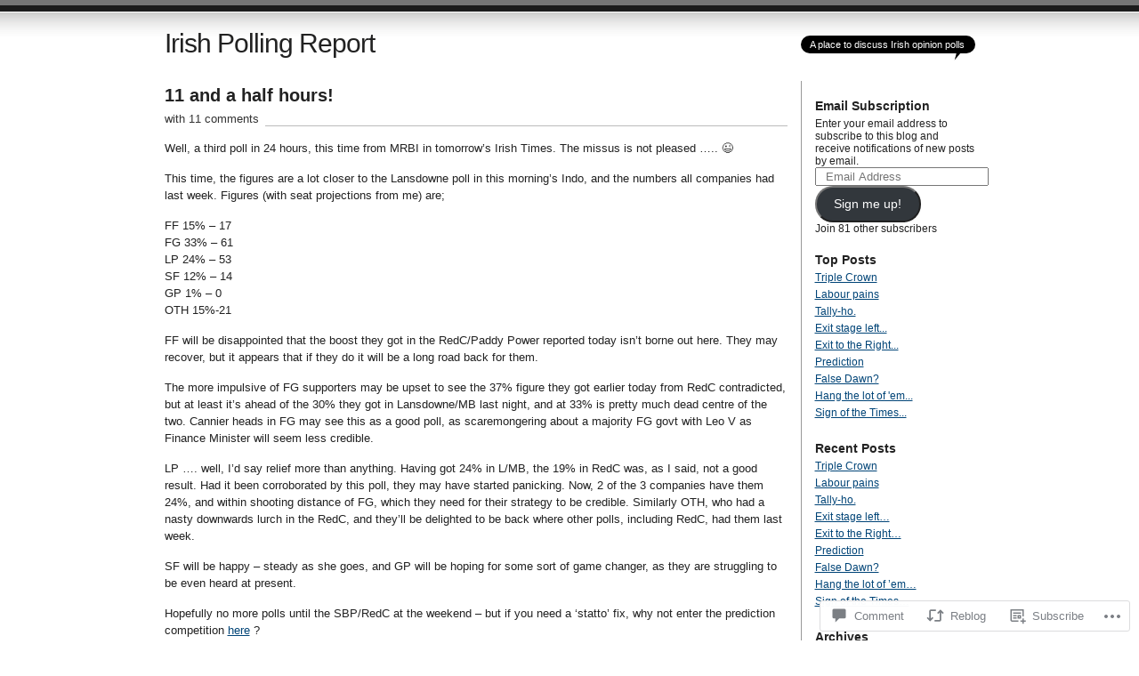

--- FILE ---
content_type: text/html; charset=UTF-8
request_url: https://irishpollingreport.wordpress.com/2011/02/02/11-and-a-half-hours/
body_size: 23659
content:
<!DOCTYPE html PUBLIC "-//W3C//DTD XHTML 1.0 Transitional//EN" "http://www.w3.org/TR/xhtml1/DTD/xhtml1-transitional.dtd">
<html xmlns="http://www.w3.org/1999/xhtml" lang="en">
<head profile="http://gmpg.org/xfn/11">
<meta http-equiv="Content-Type" content="text/html; charset=UTF-8" />
<title>11 and a half hours! | Irish Polling Report</title>
<link rel="pingback" href="https://irishpollingreport.wordpress.com/xmlrpc.php" />
<meta name='robots' content='max-image-preview:large' />
<link rel='dns-prefetch' href='//widgets.wp.com' />
<link rel='dns-prefetch' href='//s0.wp.com' />
<link rel="alternate" type="application/rss+xml" title="Irish Polling Report &raquo; Feed" href="https://irishpollingreport.wordpress.com/feed/" />
<link rel="alternate" type="application/rss+xml" title="Irish Polling Report &raquo; Comments Feed" href="https://irishpollingreport.wordpress.com/comments/feed/" />
<link rel="alternate" type="application/rss+xml" title="Irish Polling Report &raquo; 11 and a half&nbsp;hours! Comments Feed" href="https://irishpollingreport.wordpress.com/2011/02/02/11-and-a-half-hours/feed/" />
	<script type="text/javascript">
		/* <![CDATA[ */
		function addLoadEvent(func) {
			var oldonload = window.onload;
			if (typeof window.onload != 'function') {
				window.onload = func;
			} else {
				window.onload = function () {
					oldonload();
					func();
				}
			}
		}
		/* ]]> */
	</script>
	<link crossorigin='anonymous' rel='stylesheet' id='all-css-0-1' href='/_static/??-eJx9jFsKAjEMAC9kDT7WxQ/xLN1u1HTTtGwSxNv7QBBE/ByYGbi2kKoYikHx0NjPJAoZrcU0vRnUBUodnVFhRo6GY2hV7YuWSXUBv49ME36+L/qnk5xIyG5gFyyPsPkAufoskUntWR7LYdV3m3W/3227fAcIvUrd&cssminify=yes' type='text/css' media='all' />
<style id='wp-emoji-styles-inline-css'>

	img.wp-smiley, img.emoji {
		display: inline !important;
		border: none !important;
		box-shadow: none !important;
		height: 1em !important;
		width: 1em !important;
		margin: 0 0.07em !important;
		vertical-align: -0.1em !important;
		background: none !important;
		padding: 0 !important;
	}
/*# sourceURL=wp-emoji-styles-inline-css */
</style>
<link crossorigin='anonymous' rel='stylesheet' id='all-css-2-1' href='/wp-content/plugins/gutenberg-core/v22.2.0/build/styles/block-library/style.css?m=1764855221i&cssminify=yes' type='text/css' media='all' />
<style id='wp-block-library-inline-css'>
.has-text-align-justify {
	text-align:justify;
}
.has-text-align-justify{text-align:justify;}

/*# sourceURL=wp-block-library-inline-css */
</style><style id='global-styles-inline-css'>
:root{--wp--preset--aspect-ratio--square: 1;--wp--preset--aspect-ratio--4-3: 4/3;--wp--preset--aspect-ratio--3-4: 3/4;--wp--preset--aspect-ratio--3-2: 3/2;--wp--preset--aspect-ratio--2-3: 2/3;--wp--preset--aspect-ratio--16-9: 16/9;--wp--preset--aspect-ratio--9-16: 9/16;--wp--preset--color--black: #000000;--wp--preset--color--cyan-bluish-gray: #abb8c3;--wp--preset--color--white: #ffffff;--wp--preset--color--pale-pink: #f78da7;--wp--preset--color--vivid-red: #cf2e2e;--wp--preset--color--luminous-vivid-orange: #ff6900;--wp--preset--color--luminous-vivid-amber: #fcb900;--wp--preset--color--light-green-cyan: #7bdcb5;--wp--preset--color--vivid-green-cyan: #00d084;--wp--preset--color--pale-cyan-blue: #8ed1fc;--wp--preset--color--vivid-cyan-blue: #0693e3;--wp--preset--color--vivid-purple: #9b51e0;--wp--preset--gradient--vivid-cyan-blue-to-vivid-purple: linear-gradient(135deg,rgb(6,147,227) 0%,rgb(155,81,224) 100%);--wp--preset--gradient--light-green-cyan-to-vivid-green-cyan: linear-gradient(135deg,rgb(122,220,180) 0%,rgb(0,208,130) 100%);--wp--preset--gradient--luminous-vivid-amber-to-luminous-vivid-orange: linear-gradient(135deg,rgb(252,185,0) 0%,rgb(255,105,0) 100%);--wp--preset--gradient--luminous-vivid-orange-to-vivid-red: linear-gradient(135deg,rgb(255,105,0) 0%,rgb(207,46,46) 100%);--wp--preset--gradient--very-light-gray-to-cyan-bluish-gray: linear-gradient(135deg,rgb(238,238,238) 0%,rgb(169,184,195) 100%);--wp--preset--gradient--cool-to-warm-spectrum: linear-gradient(135deg,rgb(74,234,220) 0%,rgb(151,120,209) 20%,rgb(207,42,186) 40%,rgb(238,44,130) 60%,rgb(251,105,98) 80%,rgb(254,248,76) 100%);--wp--preset--gradient--blush-light-purple: linear-gradient(135deg,rgb(255,206,236) 0%,rgb(152,150,240) 100%);--wp--preset--gradient--blush-bordeaux: linear-gradient(135deg,rgb(254,205,165) 0%,rgb(254,45,45) 50%,rgb(107,0,62) 100%);--wp--preset--gradient--luminous-dusk: linear-gradient(135deg,rgb(255,203,112) 0%,rgb(199,81,192) 50%,rgb(65,88,208) 100%);--wp--preset--gradient--pale-ocean: linear-gradient(135deg,rgb(255,245,203) 0%,rgb(182,227,212) 50%,rgb(51,167,181) 100%);--wp--preset--gradient--electric-grass: linear-gradient(135deg,rgb(202,248,128) 0%,rgb(113,206,126) 100%);--wp--preset--gradient--midnight: linear-gradient(135deg,rgb(2,3,129) 0%,rgb(40,116,252) 100%);--wp--preset--font-size--small: 13px;--wp--preset--font-size--medium: 20px;--wp--preset--font-size--large: 36px;--wp--preset--font-size--x-large: 42px;--wp--preset--font-family--albert-sans: 'Albert Sans', sans-serif;--wp--preset--font-family--alegreya: Alegreya, serif;--wp--preset--font-family--arvo: Arvo, serif;--wp--preset--font-family--bodoni-moda: 'Bodoni Moda', serif;--wp--preset--font-family--bricolage-grotesque: 'Bricolage Grotesque', sans-serif;--wp--preset--font-family--cabin: Cabin, sans-serif;--wp--preset--font-family--chivo: Chivo, sans-serif;--wp--preset--font-family--commissioner: Commissioner, sans-serif;--wp--preset--font-family--cormorant: Cormorant, serif;--wp--preset--font-family--courier-prime: 'Courier Prime', monospace;--wp--preset--font-family--crimson-pro: 'Crimson Pro', serif;--wp--preset--font-family--dm-mono: 'DM Mono', monospace;--wp--preset--font-family--dm-sans: 'DM Sans', sans-serif;--wp--preset--font-family--dm-serif-display: 'DM Serif Display', serif;--wp--preset--font-family--domine: Domine, serif;--wp--preset--font-family--eb-garamond: 'EB Garamond', serif;--wp--preset--font-family--epilogue: Epilogue, sans-serif;--wp--preset--font-family--fahkwang: Fahkwang, sans-serif;--wp--preset--font-family--figtree: Figtree, sans-serif;--wp--preset--font-family--fira-sans: 'Fira Sans', sans-serif;--wp--preset--font-family--fjalla-one: 'Fjalla One', sans-serif;--wp--preset--font-family--fraunces: Fraunces, serif;--wp--preset--font-family--gabarito: Gabarito, system-ui;--wp--preset--font-family--ibm-plex-mono: 'IBM Plex Mono', monospace;--wp--preset--font-family--ibm-plex-sans: 'IBM Plex Sans', sans-serif;--wp--preset--font-family--ibarra-real-nova: 'Ibarra Real Nova', serif;--wp--preset--font-family--instrument-serif: 'Instrument Serif', serif;--wp--preset--font-family--inter: Inter, sans-serif;--wp--preset--font-family--josefin-sans: 'Josefin Sans', sans-serif;--wp--preset--font-family--jost: Jost, sans-serif;--wp--preset--font-family--libre-baskerville: 'Libre Baskerville', serif;--wp--preset--font-family--libre-franklin: 'Libre Franklin', sans-serif;--wp--preset--font-family--literata: Literata, serif;--wp--preset--font-family--lora: Lora, serif;--wp--preset--font-family--merriweather: Merriweather, serif;--wp--preset--font-family--montserrat: Montserrat, sans-serif;--wp--preset--font-family--newsreader: Newsreader, serif;--wp--preset--font-family--noto-sans-mono: 'Noto Sans Mono', sans-serif;--wp--preset--font-family--nunito: Nunito, sans-serif;--wp--preset--font-family--open-sans: 'Open Sans', sans-serif;--wp--preset--font-family--overpass: Overpass, sans-serif;--wp--preset--font-family--pt-serif: 'PT Serif', serif;--wp--preset--font-family--petrona: Petrona, serif;--wp--preset--font-family--piazzolla: Piazzolla, serif;--wp--preset--font-family--playfair-display: 'Playfair Display', serif;--wp--preset--font-family--plus-jakarta-sans: 'Plus Jakarta Sans', sans-serif;--wp--preset--font-family--poppins: Poppins, sans-serif;--wp--preset--font-family--raleway: Raleway, sans-serif;--wp--preset--font-family--roboto: Roboto, sans-serif;--wp--preset--font-family--roboto-slab: 'Roboto Slab', serif;--wp--preset--font-family--rubik: Rubik, sans-serif;--wp--preset--font-family--rufina: Rufina, serif;--wp--preset--font-family--sora: Sora, sans-serif;--wp--preset--font-family--source-sans-3: 'Source Sans 3', sans-serif;--wp--preset--font-family--source-serif-4: 'Source Serif 4', serif;--wp--preset--font-family--space-mono: 'Space Mono', monospace;--wp--preset--font-family--syne: Syne, sans-serif;--wp--preset--font-family--texturina: Texturina, serif;--wp--preset--font-family--urbanist: Urbanist, sans-serif;--wp--preset--font-family--work-sans: 'Work Sans', sans-serif;--wp--preset--spacing--20: 0.44rem;--wp--preset--spacing--30: 0.67rem;--wp--preset--spacing--40: 1rem;--wp--preset--spacing--50: 1.5rem;--wp--preset--spacing--60: 2.25rem;--wp--preset--spacing--70: 3.38rem;--wp--preset--spacing--80: 5.06rem;--wp--preset--shadow--natural: 6px 6px 9px rgba(0, 0, 0, 0.2);--wp--preset--shadow--deep: 12px 12px 50px rgba(0, 0, 0, 0.4);--wp--preset--shadow--sharp: 6px 6px 0px rgba(0, 0, 0, 0.2);--wp--preset--shadow--outlined: 6px 6px 0px -3px rgb(255, 255, 255), 6px 6px rgb(0, 0, 0);--wp--preset--shadow--crisp: 6px 6px 0px rgb(0, 0, 0);}:where(.is-layout-flex){gap: 0.5em;}:where(.is-layout-grid){gap: 0.5em;}body .is-layout-flex{display: flex;}.is-layout-flex{flex-wrap: wrap;align-items: center;}.is-layout-flex > :is(*, div){margin: 0;}body .is-layout-grid{display: grid;}.is-layout-grid > :is(*, div){margin: 0;}:where(.wp-block-columns.is-layout-flex){gap: 2em;}:where(.wp-block-columns.is-layout-grid){gap: 2em;}:where(.wp-block-post-template.is-layout-flex){gap: 1.25em;}:where(.wp-block-post-template.is-layout-grid){gap: 1.25em;}.has-black-color{color: var(--wp--preset--color--black) !important;}.has-cyan-bluish-gray-color{color: var(--wp--preset--color--cyan-bluish-gray) !important;}.has-white-color{color: var(--wp--preset--color--white) !important;}.has-pale-pink-color{color: var(--wp--preset--color--pale-pink) !important;}.has-vivid-red-color{color: var(--wp--preset--color--vivid-red) !important;}.has-luminous-vivid-orange-color{color: var(--wp--preset--color--luminous-vivid-orange) !important;}.has-luminous-vivid-amber-color{color: var(--wp--preset--color--luminous-vivid-amber) !important;}.has-light-green-cyan-color{color: var(--wp--preset--color--light-green-cyan) !important;}.has-vivid-green-cyan-color{color: var(--wp--preset--color--vivid-green-cyan) !important;}.has-pale-cyan-blue-color{color: var(--wp--preset--color--pale-cyan-blue) !important;}.has-vivid-cyan-blue-color{color: var(--wp--preset--color--vivid-cyan-blue) !important;}.has-vivid-purple-color{color: var(--wp--preset--color--vivid-purple) !important;}.has-black-background-color{background-color: var(--wp--preset--color--black) !important;}.has-cyan-bluish-gray-background-color{background-color: var(--wp--preset--color--cyan-bluish-gray) !important;}.has-white-background-color{background-color: var(--wp--preset--color--white) !important;}.has-pale-pink-background-color{background-color: var(--wp--preset--color--pale-pink) !important;}.has-vivid-red-background-color{background-color: var(--wp--preset--color--vivid-red) !important;}.has-luminous-vivid-orange-background-color{background-color: var(--wp--preset--color--luminous-vivid-orange) !important;}.has-luminous-vivid-amber-background-color{background-color: var(--wp--preset--color--luminous-vivid-amber) !important;}.has-light-green-cyan-background-color{background-color: var(--wp--preset--color--light-green-cyan) !important;}.has-vivid-green-cyan-background-color{background-color: var(--wp--preset--color--vivid-green-cyan) !important;}.has-pale-cyan-blue-background-color{background-color: var(--wp--preset--color--pale-cyan-blue) !important;}.has-vivid-cyan-blue-background-color{background-color: var(--wp--preset--color--vivid-cyan-blue) !important;}.has-vivid-purple-background-color{background-color: var(--wp--preset--color--vivid-purple) !important;}.has-black-border-color{border-color: var(--wp--preset--color--black) !important;}.has-cyan-bluish-gray-border-color{border-color: var(--wp--preset--color--cyan-bluish-gray) !important;}.has-white-border-color{border-color: var(--wp--preset--color--white) !important;}.has-pale-pink-border-color{border-color: var(--wp--preset--color--pale-pink) !important;}.has-vivid-red-border-color{border-color: var(--wp--preset--color--vivid-red) !important;}.has-luminous-vivid-orange-border-color{border-color: var(--wp--preset--color--luminous-vivid-orange) !important;}.has-luminous-vivid-amber-border-color{border-color: var(--wp--preset--color--luminous-vivid-amber) !important;}.has-light-green-cyan-border-color{border-color: var(--wp--preset--color--light-green-cyan) !important;}.has-vivid-green-cyan-border-color{border-color: var(--wp--preset--color--vivid-green-cyan) !important;}.has-pale-cyan-blue-border-color{border-color: var(--wp--preset--color--pale-cyan-blue) !important;}.has-vivid-cyan-blue-border-color{border-color: var(--wp--preset--color--vivid-cyan-blue) !important;}.has-vivid-purple-border-color{border-color: var(--wp--preset--color--vivid-purple) !important;}.has-vivid-cyan-blue-to-vivid-purple-gradient-background{background: var(--wp--preset--gradient--vivid-cyan-blue-to-vivid-purple) !important;}.has-light-green-cyan-to-vivid-green-cyan-gradient-background{background: var(--wp--preset--gradient--light-green-cyan-to-vivid-green-cyan) !important;}.has-luminous-vivid-amber-to-luminous-vivid-orange-gradient-background{background: var(--wp--preset--gradient--luminous-vivid-amber-to-luminous-vivid-orange) !important;}.has-luminous-vivid-orange-to-vivid-red-gradient-background{background: var(--wp--preset--gradient--luminous-vivid-orange-to-vivid-red) !important;}.has-very-light-gray-to-cyan-bluish-gray-gradient-background{background: var(--wp--preset--gradient--very-light-gray-to-cyan-bluish-gray) !important;}.has-cool-to-warm-spectrum-gradient-background{background: var(--wp--preset--gradient--cool-to-warm-spectrum) !important;}.has-blush-light-purple-gradient-background{background: var(--wp--preset--gradient--blush-light-purple) !important;}.has-blush-bordeaux-gradient-background{background: var(--wp--preset--gradient--blush-bordeaux) !important;}.has-luminous-dusk-gradient-background{background: var(--wp--preset--gradient--luminous-dusk) !important;}.has-pale-ocean-gradient-background{background: var(--wp--preset--gradient--pale-ocean) !important;}.has-electric-grass-gradient-background{background: var(--wp--preset--gradient--electric-grass) !important;}.has-midnight-gradient-background{background: var(--wp--preset--gradient--midnight) !important;}.has-small-font-size{font-size: var(--wp--preset--font-size--small) !important;}.has-medium-font-size{font-size: var(--wp--preset--font-size--medium) !important;}.has-large-font-size{font-size: var(--wp--preset--font-size--large) !important;}.has-x-large-font-size{font-size: var(--wp--preset--font-size--x-large) !important;}.has-albert-sans-font-family{font-family: var(--wp--preset--font-family--albert-sans) !important;}.has-alegreya-font-family{font-family: var(--wp--preset--font-family--alegreya) !important;}.has-arvo-font-family{font-family: var(--wp--preset--font-family--arvo) !important;}.has-bodoni-moda-font-family{font-family: var(--wp--preset--font-family--bodoni-moda) !important;}.has-bricolage-grotesque-font-family{font-family: var(--wp--preset--font-family--bricolage-grotesque) !important;}.has-cabin-font-family{font-family: var(--wp--preset--font-family--cabin) !important;}.has-chivo-font-family{font-family: var(--wp--preset--font-family--chivo) !important;}.has-commissioner-font-family{font-family: var(--wp--preset--font-family--commissioner) !important;}.has-cormorant-font-family{font-family: var(--wp--preset--font-family--cormorant) !important;}.has-courier-prime-font-family{font-family: var(--wp--preset--font-family--courier-prime) !important;}.has-crimson-pro-font-family{font-family: var(--wp--preset--font-family--crimson-pro) !important;}.has-dm-mono-font-family{font-family: var(--wp--preset--font-family--dm-mono) !important;}.has-dm-sans-font-family{font-family: var(--wp--preset--font-family--dm-sans) !important;}.has-dm-serif-display-font-family{font-family: var(--wp--preset--font-family--dm-serif-display) !important;}.has-domine-font-family{font-family: var(--wp--preset--font-family--domine) !important;}.has-eb-garamond-font-family{font-family: var(--wp--preset--font-family--eb-garamond) !important;}.has-epilogue-font-family{font-family: var(--wp--preset--font-family--epilogue) !important;}.has-fahkwang-font-family{font-family: var(--wp--preset--font-family--fahkwang) !important;}.has-figtree-font-family{font-family: var(--wp--preset--font-family--figtree) !important;}.has-fira-sans-font-family{font-family: var(--wp--preset--font-family--fira-sans) !important;}.has-fjalla-one-font-family{font-family: var(--wp--preset--font-family--fjalla-one) !important;}.has-fraunces-font-family{font-family: var(--wp--preset--font-family--fraunces) !important;}.has-gabarito-font-family{font-family: var(--wp--preset--font-family--gabarito) !important;}.has-ibm-plex-mono-font-family{font-family: var(--wp--preset--font-family--ibm-plex-mono) !important;}.has-ibm-plex-sans-font-family{font-family: var(--wp--preset--font-family--ibm-plex-sans) !important;}.has-ibarra-real-nova-font-family{font-family: var(--wp--preset--font-family--ibarra-real-nova) !important;}.has-instrument-serif-font-family{font-family: var(--wp--preset--font-family--instrument-serif) !important;}.has-inter-font-family{font-family: var(--wp--preset--font-family--inter) !important;}.has-josefin-sans-font-family{font-family: var(--wp--preset--font-family--josefin-sans) !important;}.has-jost-font-family{font-family: var(--wp--preset--font-family--jost) !important;}.has-libre-baskerville-font-family{font-family: var(--wp--preset--font-family--libre-baskerville) !important;}.has-libre-franklin-font-family{font-family: var(--wp--preset--font-family--libre-franklin) !important;}.has-literata-font-family{font-family: var(--wp--preset--font-family--literata) !important;}.has-lora-font-family{font-family: var(--wp--preset--font-family--lora) !important;}.has-merriweather-font-family{font-family: var(--wp--preset--font-family--merriweather) !important;}.has-montserrat-font-family{font-family: var(--wp--preset--font-family--montserrat) !important;}.has-newsreader-font-family{font-family: var(--wp--preset--font-family--newsreader) !important;}.has-noto-sans-mono-font-family{font-family: var(--wp--preset--font-family--noto-sans-mono) !important;}.has-nunito-font-family{font-family: var(--wp--preset--font-family--nunito) !important;}.has-open-sans-font-family{font-family: var(--wp--preset--font-family--open-sans) !important;}.has-overpass-font-family{font-family: var(--wp--preset--font-family--overpass) !important;}.has-pt-serif-font-family{font-family: var(--wp--preset--font-family--pt-serif) !important;}.has-petrona-font-family{font-family: var(--wp--preset--font-family--petrona) !important;}.has-piazzolla-font-family{font-family: var(--wp--preset--font-family--piazzolla) !important;}.has-playfair-display-font-family{font-family: var(--wp--preset--font-family--playfair-display) !important;}.has-plus-jakarta-sans-font-family{font-family: var(--wp--preset--font-family--plus-jakarta-sans) !important;}.has-poppins-font-family{font-family: var(--wp--preset--font-family--poppins) !important;}.has-raleway-font-family{font-family: var(--wp--preset--font-family--raleway) !important;}.has-roboto-font-family{font-family: var(--wp--preset--font-family--roboto) !important;}.has-roboto-slab-font-family{font-family: var(--wp--preset--font-family--roboto-slab) !important;}.has-rubik-font-family{font-family: var(--wp--preset--font-family--rubik) !important;}.has-rufina-font-family{font-family: var(--wp--preset--font-family--rufina) !important;}.has-sora-font-family{font-family: var(--wp--preset--font-family--sora) !important;}.has-source-sans-3-font-family{font-family: var(--wp--preset--font-family--source-sans-3) !important;}.has-source-serif-4-font-family{font-family: var(--wp--preset--font-family--source-serif-4) !important;}.has-space-mono-font-family{font-family: var(--wp--preset--font-family--space-mono) !important;}.has-syne-font-family{font-family: var(--wp--preset--font-family--syne) !important;}.has-texturina-font-family{font-family: var(--wp--preset--font-family--texturina) !important;}.has-urbanist-font-family{font-family: var(--wp--preset--font-family--urbanist) !important;}.has-work-sans-font-family{font-family: var(--wp--preset--font-family--work-sans) !important;}
/*# sourceURL=global-styles-inline-css */
</style>

<style id='classic-theme-styles-inline-css'>
/*! This file is auto-generated */
.wp-block-button__link{color:#fff;background-color:#32373c;border-radius:9999px;box-shadow:none;text-decoration:none;padding:calc(.667em + 2px) calc(1.333em + 2px);font-size:1.125em}.wp-block-file__button{background:#32373c;color:#fff;text-decoration:none}
/*# sourceURL=/wp-includes/css/classic-themes.min.css */
</style>
<link crossorigin='anonymous' rel='stylesheet' id='all-css-4-1' href='/_static/??-eJx9jksOwjAMRC9EsEAtnwXiKCgfC1LqJIqd9vq4qtgAYmPJM/PsgbkYn5NgEqBmytjuMTH4XFF1KlZAE4QhWhyRNLb1zBv4jc1FGeNcqchsdFJsZOShIP/jBpRi/dOotJ5YDeCW3t5twhRyBdskkxWJ/osCrh5ci2OACavTzyoulflzX7pc6bI7Hk777tx1/fACNXxjkA==&cssminify=yes' type='text/css' media='all' />
<link rel='stylesheet' id='verbum-gutenberg-css-css' href='https://widgets.wp.com/verbum-block-editor/block-editor.css?ver=1738686361' media='all' />
<link crossorigin='anonymous' rel='stylesheet' id='all-css-6-1' href='/wp-content/themes/pub/journalist/style.css?m=1741693332i&cssminify=yes' type='text/css' media='all' />
<link crossorigin='anonymous' rel='stylesheet' id='all-css-8-1' href='/_static/??-eJzTLy/QTc7PK0nNK9HPLdUtyClNz8wr1i9KTcrJTwcy0/WTi5G5ekCujj52Temp+bo5+cmJJZn5eSgc3bScxMwikFb7XFtDE1NLExMLc0OTLACohS2q&cssminify=yes' type='text/css' media='all' />
<link crossorigin='anonymous' rel='stylesheet' id='print-css-9-1' href='/wp-content/mu-plugins/global-print/global-print.css?m=1465851035i&cssminify=yes' type='text/css' media='print' />
<style id='jetpack-global-styles-frontend-style-inline-css'>
:root { --font-headings: unset; --font-base: unset; --font-headings-default: -apple-system,BlinkMacSystemFont,"Segoe UI",Roboto,Oxygen-Sans,Ubuntu,Cantarell,"Helvetica Neue",sans-serif; --font-base-default: -apple-system,BlinkMacSystemFont,"Segoe UI",Roboto,Oxygen-Sans,Ubuntu,Cantarell,"Helvetica Neue",sans-serif;}
/*# sourceURL=jetpack-global-styles-frontend-style-inline-css */
</style>
<link crossorigin='anonymous' rel='stylesheet' id='all-css-12-1' href='/_static/??-eJyNjcsKAjEMRX/IGtQZBxfip0hMS9sxTYppGfx7H7gRN+7ugcs5sFRHKi1Ig9Jd5R6zGMyhVaTrh8G6QFHfORhYwlvw6P39PbPENZmt4G/ROQuBKWVkxxrVvuBH1lIoz2waILJekF+HUzlupnG3nQ77YZwfuRJIaQ==&cssminify=yes' type='text/css' media='all' />
<script type="text/javascript" id="jetpack_related-posts-js-extra">
/* <![CDATA[ */
var related_posts_js_options = {"post_heading":"h4"};
//# sourceURL=jetpack_related-posts-js-extra
/* ]]> */
</script>
<script type="text/javascript" id="wpcom-actionbar-placeholder-js-extra">
/* <![CDATA[ */
var actionbardata = {"siteID":"15343868","postID":"357","siteURL":"https://irishpollingreport.wordpress.com","xhrURL":"https://irishpollingreport.wordpress.com/wp-admin/admin-ajax.php","nonce":"4da4b0dc14","isLoggedIn":"","statusMessage":"","subsEmailDefault":"instantly","proxyScriptUrl":"https://s0.wp.com/wp-content/js/wpcom-proxy-request.js?m=1513050504i&amp;ver=20211021","shortlink":"https://wp.me/p12nDK-5L","i18n":{"followedText":"New posts from this site will now appear in your \u003Ca href=\"https://wordpress.com/reader\"\u003EReader\u003C/a\u003E","foldBar":"Collapse this bar","unfoldBar":"Expand this bar","shortLinkCopied":"Shortlink copied to clipboard."}};
//# sourceURL=wpcom-actionbar-placeholder-js-extra
/* ]]> */
</script>
<script type="text/javascript" id="jetpack-mu-wpcom-settings-js-before">
/* <![CDATA[ */
var JETPACK_MU_WPCOM_SETTINGS = {"assetsUrl":"https://s0.wp.com/wp-content/mu-plugins/jetpack-mu-wpcom-plugin/sun/jetpack_vendor/automattic/jetpack-mu-wpcom/src/build/"};
//# sourceURL=jetpack-mu-wpcom-settings-js-before
/* ]]> */
</script>
<script crossorigin='anonymous' type='text/javascript'  src='/_static/??/wp-content/mu-plugins/jetpack-plugin/sun/_inc/build/related-posts/related-posts.min.js,/wp-content/js/rlt-proxy.js?m=1755011788j'></script>
<script type="text/javascript" id="rlt-proxy-js-after">
/* <![CDATA[ */
	rltInitialize( {"token":null,"iframeOrigins":["https:\/\/widgets.wp.com"]} );
//# sourceURL=rlt-proxy-js-after
/* ]]> */
</script>
<link rel="EditURI" type="application/rsd+xml" title="RSD" href="https://irishpollingreport.wordpress.com/xmlrpc.php?rsd" />
<meta name="generator" content="WordPress.com" />
<link rel="canonical" href="https://irishpollingreport.wordpress.com/2011/02/02/11-and-a-half-hours/" />
<link rel='shortlink' href='https://wp.me/p12nDK-5L' />
<link rel="alternate" type="application/json+oembed" href="https://public-api.wordpress.com/oembed/?format=json&amp;url=https%3A%2F%2Firishpollingreport.wordpress.com%2F2011%2F02%2F02%2F11-and-a-half-hours%2F&amp;for=wpcom-auto-discovery" /><link rel="alternate" type="application/xml+oembed" href="https://public-api.wordpress.com/oembed/?format=xml&amp;url=https%3A%2F%2Firishpollingreport.wordpress.com%2F2011%2F02%2F02%2F11-and-a-half-hours%2F&amp;for=wpcom-auto-discovery" />
<!-- Jetpack Open Graph Tags -->
<meta property="og:type" content="article" />
<meta property="og:title" content="11 and a half hours!" />
<meta property="og:url" content="https://irishpollingreport.wordpress.com/2011/02/02/11-and-a-half-hours/" />
<meta property="og:description" content="Well, a third poll in 24 hours, this time from MRBI in tomorrow&#8217;s Irish Times. The missus is not pleased &#8230;.. ;) This time, the figures are a lot closer to the Lansdowne poll in this mor…" />
<meta property="article:published_time" content="2011-02-02T21:51:04+00:00" />
<meta property="article:modified_time" content="2011-02-02T21:51:04+00:00" />
<meta property="og:site_name" content="Irish Polling Report" />
<meta property="og:image" content="https://s0.wp.com/i/blank.jpg?m=1383295312i" />
<meta property="og:image:width" content="200" />
<meta property="og:image:height" content="200" />
<meta property="og:image:alt" content="" />
<meta property="og:locale" content="en_US" />
<meta property="fb:app_id" content="249643311490" />
<meta property="article:publisher" content="https://www.facebook.com/WordPresscom" />
<meta name="twitter:text:title" content="11 and a half&nbsp;hours!" />
<meta name="twitter:card" content="summary" />

<!-- End Jetpack Open Graph Tags -->
<link rel="shortcut icon" type="image/x-icon" href="https://s0.wp.com/i/favicon.ico?m=1713425267i" sizes="16x16 24x24 32x32 48x48" />
<link rel="icon" type="image/x-icon" href="https://s0.wp.com/i/favicon.ico?m=1713425267i" sizes="16x16 24x24 32x32 48x48" />
<link rel="apple-touch-icon" href="https://s0.wp.com/i/webclip.png?m=1713868326i" />
<link rel='openid.server' href='https://irishpollingreport.wordpress.com/?openidserver=1' />
<link rel='openid.delegate' href='https://irishpollingreport.wordpress.com/' />
<link rel="search" type="application/opensearchdescription+xml" href="https://irishpollingreport.wordpress.com/osd.xml" title="Irish Polling Report" />
<link rel="search" type="application/opensearchdescription+xml" href="https://s1.wp.com/opensearch.xml" title="WordPress.com" />
		<style id="wpcom-hotfix-masterbar-style">
			@media screen and (min-width: 783px) {
				#wpadminbar .quicklinks li#wp-admin-bar-my-account.with-avatar > a img {
					margin-top: 5px;
				}
			}
		</style>
		<style type="text/css">.recentcomments a{display:inline !important;padding:0 !important;margin:0 !important;}</style>		<style type="text/css">
			.recentcomments a {
				display: inline !important;
				padding: 0 !important;
				margin: 0 !important;
			}

			table.recentcommentsavatartop img.avatar, table.recentcommentsavatarend img.avatar {
				border: 0px;
				margin: 0;
			}

			table.recentcommentsavatartop a, table.recentcommentsavatarend a {
				border: 0px !important;
				background-color: transparent !important;
			}

			td.recentcommentsavatarend, td.recentcommentsavatartop {
				padding: 0px 0px 1px 0px;
				margin: 0px;
			}

			td.recentcommentstextend {
				border: none !important;
				padding: 0px 0px 2px 10px;
			}

			.rtl td.recentcommentstextend {
				padding: 0px 10px 2px 0px;
			}

			td.recentcommentstexttop {
				border: none;
				padding: 0px 0px 0px 10px;
			}

			.rtl td.recentcommentstexttop {
				padding: 0px 10px 0px 0px;
			}
		</style>
		<meta name="description" content="Well, a third poll in 24 hours, this time from MRBI in tomorrow&#039;s Irish Times. The missus is not pleased ..... ;) This time, the figures are a lot closer to the Lansdowne poll in this morning&#039;s Indo, and the numbers all companies had last week. Figures (with seat projections from me) are; FF 15%&hellip;" />
<link crossorigin='anonymous' rel='stylesheet' id='all-css-2-3' href='/_static/??-eJyNzMsKAjEMheEXshPqBXUhPoo4bRgytmkwCYNvbwdm487d+eDwwyIhNTZkg+pBik/ECjOaPNNrM6gzPIgTjE4ld46a3iRGrX9/NFTiIanu4O9wbdkLKiyUJzQFaxKkaV9qn4Jr7V5v8Xw6XC/xGPfzF4aPQ7Q=&cssminify=yes' type='text/css' media='all' />
</head>

<body class="wp-singular post-template-default single single-post postid-357 single-format-standard wp-theme-pubjournalist customizer-styles-applied jetpack-reblog-enabled">
<div id="container" class="group">

<h1><a href="https://irishpollingreport.wordpress.com/">Irish Polling Report</a></h1>
<div id="bubble"><p>A place to discuss Irish opinion polls</p></div> <!-- erase this line if you want to turn the bubble off -->

<div id="content" class="group">
<div class="post-357 post type-post status-publish format-standard hentry category-uncategorized">
	<h2 id="post-357">11 and a half&nbsp;hours!</h2>
			<p class="comments"><a href="https://irishpollingreport.wordpress.com/2011/02/02/11-and-a-half-hours/#comments">with 11 comments</a></p>
	
	<div class="main">
		<p>Well, a third poll in 24 hours, this time from MRBI in tomorrow&#8217;s Irish Times.  The missus is not pleased &#8230;.. 😉</p>
<p>This time, the figures are a lot closer to the Lansdowne poll in this morning&#8217;s Indo, and the numbers all companies had last week.  Figures (with seat projections from me) are;</p>
<p>FF 15% &#8211; 17<br />
FG 33% &#8211; 61<br />
LP 24% &#8211; 53<br />
SF 12% &#8211; 14<br />
GP 1% &#8211; 0<br />
OTH 15%-21</p>
<p>FF will be disappointed that the boost they got in the RedC/Paddy Power reported today isn&#8217;t borne out here.  They may recover, but it appears that if they do it will be a long road back for them.</p>
<p>The more impulsive of FG supporters may be upset to see the 37% figure they got earlier today from RedC contradicted, but at least it&#8217;s ahead of the 30% they got in Lansdowne/MB last night, and at 33% is pretty much dead centre of the two.  Cannier heads in FG may see this as a good poll, as scaremongering about a majority FG govt with Leo V as Finance Minister will seem less credible.</p>
<p>LP &#8230;. well, I&#8217;d say relief more than anything.  Having got 24% in L/MB, the 19% in RedC was, as I said, not a good result.  Had it been corroborated by this poll, they may have started panicking.  Now, 2 of the 3 companies have them 24%, and within shooting distance of FG, which they need for their strategy to be credible.  Similarly OTH, who had a nasty downwards lurch in the RedC, and they&#8217;ll be delighted to be back where other polls, including RedC, had them last week.</p>
<p>SF will be happy – steady as she goes, and GP will be hoping for some sort of game changer, as they are struggling to be even heard at present.</p>
<p>Hopefully no more polls until the SBP/RedC at the weekend &#8211; but if you need a &#8216;statto&#8217; fix, why not enter the prediction competition <a href="https://irishpollingreport.wordpress.com/2011/02/02/347/">here</a> ?</p>
<p>D </p>
<div id="jp-post-flair" class="sharedaddy sd-like-enabled sd-sharing-enabled"><div class="sharedaddy sd-sharing-enabled"><div class="robots-nocontent sd-block sd-social sd-social-icon-text sd-sharing"><h3 class="sd-title">Share this:</h3><div class="sd-content"><ul><li><a href="#" class="sharing-anchor sd-button share-more"><span>Share</span></a></li><li class="share-end"></li></ul><div class="sharing-hidden"><div class="inner" style="display: none;"><ul><li class="share-email"><a rel="nofollow noopener noreferrer"
				data-shared="sharing-email-357"
				class="share-email sd-button share-icon"
				href="mailto:?subject=%5BShared%20Post%5D%2011%20and%20a%20half%20hours%21&#038;body=https%3A%2F%2Firishpollingreport.wordpress.com%2F2011%2F02%2F02%2F11-and-a-half-hours%2F&#038;share=email"
				target="_blank"
				aria-labelledby="sharing-email-357"
				data-email-share-error-title="Do you have email set up?" data-email-share-error-text="If you&#039;re having problems sharing via email, you might not have email set up for your browser. You may need to create a new email yourself." data-email-share-nonce="12358e1b08" data-email-share-track-url="https://irishpollingreport.wordpress.com/2011/02/02/11-and-a-half-hours/?share=email">
				<span id="sharing-email-357" hidden>Email a link to a friend (Opens in new window)</span>
				<span>Email</span>
			</a></li><li class="share-print"><a rel="nofollow noopener noreferrer"
				data-shared="sharing-print-357"
				class="share-print sd-button share-icon"
				href="https://irishpollingreport.wordpress.com/2011/02/02/11-and-a-half-hours/#print?share=print"
				target="_blank"
				aria-labelledby="sharing-print-357"
				>
				<span id="sharing-print-357" hidden>Print (Opens in new window)</span>
				<span>Print</span>
			</a></li><li class="share-facebook"><a rel="nofollow noopener noreferrer"
				data-shared="sharing-facebook-357"
				class="share-facebook sd-button share-icon"
				href="https://irishpollingreport.wordpress.com/2011/02/02/11-and-a-half-hours/?share=facebook"
				target="_blank"
				aria-labelledby="sharing-facebook-357"
				>
				<span id="sharing-facebook-357" hidden>Share on Facebook (Opens in new window)</span>
				<span>Facebook</span>
			</a></li><li class="share-reddit"><a rel="nofollow noopener noreferrer"
				data-shared="sharing-reddit-357"
				class="share-reddit sd-button share-icon"
				href="https://irishpollingreport.wordpress.com/2011/02/02/11-and-a-half-hours/?share=reddit"
				target="_blank"
				aria-labelledby="sharing-reddit-357"
				>
				<span id="sharing-reddit-357" hidden>Share on Reddit (Opens in new window)</span>
				<span>Reddit</span>
			</a></li><li class="share-twitter"><a rel="nofollow noopener noreferrer"
				data-shared="sharing-twitter-357"
				class="share-twitter sd-button share-icon"
				href="https://irishpollingreport.wordpress.com/2011/02/02/11-and-a-half-hours/?share=twitter"
				target="_blank"
				aria-labelledby="sharing-twitter-357"
				>
				<span id="sharing-twitter-357" hidden>Share on X (Opens in new window)</span>
				<span>X</span>
			</a></li><li class="share-end"></li></ul></div></div></div></div></div><div class='sharedaddy sd-block sd-like jetpack-likes-widget-wrapper jetpack-likes-widget-unloaded' id='like-post-wrapper-15343868-357-696dc26d3f66b' data-src='//widgets.wp.com/likes/index.html?ver=20260119#blog_id=15343868&amp;post_id=357&amp;origin=irishpollingreport.wordpress.com&amp;obj_id=15343868-357-696dc26d3f66b' data-name='like-post-frame-15343868-357-696dc26d3f66b' data-title='Like or Reblog'><div class='likes-widget-placeholder post-likes-widget-placeholder' style='height: 55px;'><span class='button'><span>Like</span></span> <span class='loading'>Loading...</span></div><span class='sd-text-color'></span><a class='sd-link-color'></a></div>
<div id='jp-relatedposts' class='jp-relatedposts' >
	<h3 class="jp-relatedposts-headline"><em>Related</em></h3>
</div></div>			</div>

	<div class="meta group">
		<div class="signature">
			<p>Written by Dotski <span class="edit"></span></p>
			<p>February 2, 2011 at 10:51 pm</p>
		</div>
		<div class="tags">
			<p>Posted in <a href="https://irishpollingreport.wordpress.com/category/uncategorized/" rel="category tag">Uncategorized</a></p>
					</div>
	</div>
</div>
<div class="navigation group">
	<div class="alignleft">&laquo; <a href="https://irishpollingreport.wordpress.com/2011/02/02/12-hours/" rel="prev">12 hours</a></div>
	<div class="alignright"><a href="https://irishpollingreport.wordpress.com/2011/02/05/red-see-saw/" rel="next">Red See-Saw&#8230;</a> &raquo;</div>
</div>


<a name="comments" id="comments"></a>

<h3 class="reply">11 Responses</h3>
<p class="comment_meta">Subscribe to comments with <a href="https://irishpollingreport.wordpress.com/2011/02/02/11-and-a-half-hours/feed/">RSS</a>.</p>

<ol class="commentlist">
<li id="comment-578" class="pingback even thread-even depth-1 pingback">
	<div id="div-comment-578">
	<div class="comment_mod">
		</div>

	<div class="comment_text">
	<p>[&#8230;]  [&#8230;]</p>
	</div>

	<div class="comment_author vcard">
		<p><strong class="fn"><a href="http://www.politics.ie/elections/150630-mrbi-poll-feb-2-fine-gael-33-labour-24-fianna-fail-15-sinn-fein-12-ind-other-15-gp-1-a-4.html#post3487561" class="url" rel="ugc external nofollow">MRBI poll Feb 2 - FG 33% Lab 24% FF 15% SF 12% Ind/Other 15% GP 1% - Page 4</a></strong></p>
	<p><small>
		February 2, 2011 at <a href="#comment-578">11:01 pm</a>			</small></p>
	</div>
	<div class="clear"></div>

	<div class="reply">
		<a rel="nofollow" class="comment-reply-link" href="https://irishpollingreport.wordpress.com/2011/02/02/11-and-a-half-hours/?replytocom=578#respond" data-commentid="578" data-postid="357" data-belowelement="div-comment-578" data-respondelement="respond" data-replyto="Reply to MRBI poll Feb 2 - FG 33% Lab 24% FF 15% SF 12% Ind/Other 15% GP 1% - Page 4" aria-label="Reply to MRBI poll Feb 2 - FG 33% Lab 24% FF 15% SF 12% Ind/Other 15% GP 1% - Page 4">Reply</a>	</div>
	</div>
</li><!-- #comment-## -->
<li id="comment-579" class="comment odd alt thread-odd thread-alt depth-1">
	<div id="div-comment-579">
	<div class="comment_mod">
		</div>

	<div class="comment_text">
	<p>Not that I want to load more work on you, nor indeed inconvenience for your dear missus, but graphs would be nice &#8230;any way to get them up here?  there are so many polls, that the trends are probably more important than the actual poll numbers&#8230;also, any poll of polls thought?  great work though, I bow to your efforts 🙂</p>
	</div>

	<div class="comment_author vcard">
	<img referrerpolicy="no-referrer" alt='TonyB&#039;s avatar' src='https://0.gravatar.com/avatar/f5aea95b571ccea5223c9828e839fad9581a62bb772d5874cbc30a8de2da8d59?s=32&#038;d=identicon&#038;r=G' srcset='https://0.gravatar.com/avatar/f5aea95b571ccea5223c9828e839fad9581a62bb772d5874cbc30a8de2da8d59?s=32&#038;d=identicon&#038;r=G 1x, https://0.gravatar.com/avatar/f5aea95b571ccea5223c9828e839fad9581a62bb772d5874cbc30a8de2da8d59?s=48&#038;d=identicon&#038;r=G 1.5x, https://0.gravatar.com/avatar/f5aea95b571ccea5223c9828e839fad9581a62bb772d5874cbc30a8de2da8d59?s=64&#038;d=identicon&#038;r=G 2x, https://0.gravatar.com/avatar/f5aea95b571ccea5223c9828e839fad9581a62bb772d5874cbc30a8de2da8d59?s=96&#038;d=identicon&#038;r=G 3x, https://0.gravatar.com/avatar/f5aea95b571ccea5223c9828e839fad9581a62bb772d5874cbc30a8de2da8d59?s=128&#038;d=identicon&#038;r=G 4x' class='avatar avatar-32' height='32' width='32' decoding='async' />	<p><strong class="fn"><a href="http://www.brazenthoughts.com" class="url" rel="ugc external nofollow">TonyB</a></strong></p>
	<p><small>
		February 2, 2011 at <a href="#comment-579">11:05 pm</a>			</small></p>
	</div>
	<div class="clear"></div>

	<div class="reply">
		<a rel="nofollow" class="comment-reply-link" href="https://irishpollingreport.wordpress.com/2011/02/02/11-and-a-half-hours/?replytocom=579#respond" data-commentid="579" data-postid="357" data-belowelement="div-comment-579" data-respondelement="respond" data-replyto="Reply to TonyB" aria-label="Reply to TonyB">Reply</a>	</div>
	</div>
<ul class="children">
<li id="comment-581" class="comment byuser comment-author-irishpollingreport bypostauthor even depth-2  byuser comment-author-irishpollingreport bypostauthor">
	<div id="div-comment-581">
	<div class="comment_mod">
		</div>

	<div class="comment_text">
	<p>Not sure how to post them on wordpress, but CQ&#8217;s site <a href="http://www.guthanphobail.net/pobalbhreitheanna.htm" rel="nofollow ugc">http://www.guthanphobail.net/pobalbhreitheanna.htm</a> does really good ones, you can strip out the different polling companies etc (his link is on my blogroll if you lose it) it&#8217;s a really useful resource.</p>
<p>And thanks for the kind words!</p>
	</div>

	<div class="comment_author vcard">
	<img referrerpolicy="no-referrer" alt='Dotski&#039;s avatar' src='https://0.gravatar.com/avatar/36884491fd56b4ac35fb243b7b58ef520f5e441221c79f70d0c10c3e72e37e99?s=32&#038;d=identicon&#038;r=G' srcset='https://0.gravatar.com/avatar/36884491fd56b4ac35fb243b7b58ef520f5e441221c79f70d0c10c3e72e37e99?s=32&#038;d=identicon&#038;r=G 1x, https://0.gravatar.com/avatar/36884491fd56b4ac35fb243b7b58ef520f5e441221c79f70d0c10c3e72e37e99?s=48&#038;d=identicon&#038;r=G 1.5x, https://0.gravatar.com/avatar/36884491fd56b4ac35fb243b7b58ef520f5e441221c79f70d0c10c3e72e37e99?s=64&#038;d=identicon&#038;r=G 2x, https://0.gravatar.com/avatar/36884491fd56b4ac35fb243b7b58ef520f5e441221c79f70d0c10c3e72e37e99?s=96&#038;d=identicon&#038;r=G 3x, https://0.gravatar.com/avatar/36884491fd56b4ac35fb243b7b58ef520f5e441221c79f70d0c10c3e72e37e99?s=128&#038;d=identicon&#038;r=G 4x' class='avatar avatar-32' height='32' width='32' decoding='async' />	<p><strong class="fn"><a href="https://irishpollingreport.wordpress.com" class="url" rel="ugc">Dotski</a></strong></p>
	<p><small>
		February 2, 2011 at <a href="#comment-581">11:13 pm</a>			</small></p>
	</div>
	<div class="clear"></div>

	<div class="reply">
		<a rel="nofollow" class="comment-reply-link" href="https://irishpollingreport.wordpress.com/2011/02/02/11-and-a-half-hours/?replytocom=581#respond" data-commentid="581" data-postid="357" data-belowelement="div-comment-581" data-respondelement="respond" data-replyto="Reply to Dotski" aria-label="Reply to Dotski">Reply</a>	</div>
	</div>
</li><!-- #comment-## -->
</ul><!-- .children -->
</li><!-- #comment-## -->
<li id="comment-580" class="comment odd alt thread-even depth-1">
	<div id="div-comment-580">
	<div class="comment_mod">
		</div>

	<div class="comment_text">
	<p>In spite of a 9% difference, FG and LAB are just 8 seats apart? As I said on p.ie, is this to do with LAB being expected to get far more transfers than FG?</p>
	</div>

	<div class="comment_author vcard">
	<img referrerpolicy="no-referrer" alt='RahenyFG&#039;s avatar' src='https://1.gravatar.com/avatar/76d857db68f2dd948fbecff9b0846e5f2a16fc6971949c93545883ed3b02b034?s=32&#038;d=identicon&#038;r=G' srcset='https://1.gravatar.com/avatar/76d857db68f2dd948fbecff9b0846e5f2a16fc6971949c93545883ed3b02b034?s=32&#038;d=identicon&#038;r=G 1x, https://1.gravatar.com/avatar/76d857db68f2dd948fbecff9b0846e5f2a16fc6971949c93545883ed3b02b034?s=48&#038;d=identicon&#038;r=G 1.5x, https://1.gravatar.com/avatar/76d857db68f2dd948fbecff9b0846e5f2a16fc6971949c93545883ed3b02b034?s=64&#038;d=identicon&#038;r=G 2x, https://1.gravatar.com/avatar/76d857db68f2dd948fbecff9b0846e5f2a16fc6971949c93545883ed3b02b034?s=96&#038;d=identicon&#038;r=G 3x, https://1.gravatar.com/avatar/76d857db68f2dd948fbecff9b0846e5f2a16fc6971949c93545883ed3b02b034?s=128&#038;d=identicon&#038;r=G 4x' class='avatar avatar-32' height='32' width='32' loading='lazy' decoding='async' />	<p><strong class="fn">RahenyFG</strong></p>
	<p><small>
		February 2, 2011 at <a href="#comment-580">11:12 pm</a>			</small></p>
	</div>
	<div class="clear"></div>

	<div class="reply">
		<a rel="nofollow" class="comment-reply-link" href="https://irishpollingreport.wordpress.com/2011/02/02/11-and-a-half-hours/?replytocom=580#respond" data-commentid="580" data-postid="357" data-belowelement="div-comment-580" data-respondelement="respond" data-replyto="Reply to RahenyFG" aria-label="Reply to RahenyFG">Reply</a>	</div>
	</div>
<ul class="children">
<li id="comment-582" class="comment byuser comment-author-irishpollingreport bypostauthor even depth-2  byuser comment-author-irishpollingreport bypostauthor">
	<div id="div-comment-582">
	<div class="comment_mod">
		</div>

	<div class="comment_text">
	<p>will be doing a piece on this in the next few days, but largely yes.  Small parties usually do much worse on seats to votes ratios, as most of their votes are &#8220;wasted&#8221; in constituencies where they don&#8217;t get a single TD, but LP still managed to get 20 seats on 10% in the last 2 GEs as a result of having good transfers, and would be expected generally to improve this ratio on a bigger FPV.  </p>
<p>They now are getting seats in most constituencies (pushing up the ratio) and also there are more left-wing transfers a-going from unsuccessful left-wing candidates (SF and some ULA etc) which predictably results in better numbers of transfers, and also improving the ratio.</p>
<p>FG are in contrast hit by the double impact of (a) no more unused PD FPVs transferring to them, and (b) more often SF are about competing with them for those LP transfers that are a-going.</p>
<p>Of course, a change in fortunes and this could change (see today&#8217;s RedC poll) but this is where the cards appear to fall in this poll rating.</p>
	</div>

	<div class="comment_author vcard">
	<img referrerpolicy="no-referrer" alt='Dotski&#039;s avatar' src='https://0.gravatar.com/avatar/36884491fd56b4ac35fb243b7b58ef520f5e441221c79f70d0c10c3e72e37e99?s=32&#038;d=identicon&#038;r=G' srcset='https://0.gravatar.com/avatar/36884491fd56b4ac35fb243b7b58ef520f5e441221c79f70d0c10c3e72e37e99?s=32&#038;d=identicon&#038;r=G 1x, https://0.gravatar.com/avatar/36884491fd56b4ac35fb243b7b58ef520f5e441221c79f70d0c10c3e72e37e99?s=48&#038;d=identicon&#038;r=G 1.5x, https://0.gravatar.com/avatar/36884491fd56b4ac35fb243b7b58ef520f5e441221c79f70d0c10c3e72e37e99?s=64&#038;d=identicon&#038;r=G 2x, https://0.gravatar.com/avatar/36884491fd56b4ac35fb243b7b58ef520f5e441221c79f70d0c10c3e72e37e99?s=96&#038;d=identicon&#038;r=G 3x, https://0.gravatar.com/avatar/36884491fd56b4ac35fb243b7b58ef520f5e441221c79f70d0c10c3e72e37e99?s=128&#038;d=identicon&#038;r=G 4x' class='avatar avatar-32' height='32' width='32' loading='lazy' decoding='async' />	<p><strong class="fn"><a href="https://irishpollingreport.wordpress.com" class="url" rel="ugc">Dotski</a></strong></p>
	<p><small>
		February 2, 2011 at <a href="#comment-582">11:19 pm</a>			</small></p>
	</div>
	<div class="clear"></div>

	<div class="reply">
		<a rel="nofollow" class="comment-reply-link" href="https://irishpollingreport.wordpress.com/2011/02/02/11-and-a-half-hours/?replytocom=582#respond" data-commentid="582" data-postid="357" data-belowelement="div-comment-582" data-respondelement="respond" data-replyto="Reply to Dotski" aria-label="Reply to Dotski">Reply</a>	</div>
	</div>
<ul class="children">
<li id="comment-583" class="comment odd alt depth-3">
	<div id="div-comment-583">
	<div class="comment_mod">
		</div>

	<div class="comment_text">
	<p>I&#8217;ve heard quite a few people talking about going from FF to FG.  I didn&#8217;t think I&#8217;d believe it, but there could be a significant change of roles here &#8211; not to a rainbow type government, but to one where FG genuinely dominate, and could have a number of options in terms of forming a government &#8211; Labour just being one.  There are some conventions going to be blown away at this election.  New rules!</p>
	</div>

	<div class="comment_author vcard">
	<img referrerpolicy="no-referrer" alt='TonyB&#039;s avatar' src='https://0.gravatar.com/avatar/f5aea95b571ccea5223c9828e839fad9581a62bb772d5874cbc30a8de2da8d59?s=32&#038;d=identicon&#038;r=G' srcset='https://0.gravatar.com/avatar/f5aea95b571ccea5223c9828e839fad9581a62bb772d5874cbc30a8de2da8d59?s=32&#038;d=identicon&#038;r=G 1x, https://0.gravatar.com/avatar/f5aea95b571ccea5223c9828e839fad9581a62bb772d5874cbc30a8de2da8d59?s=48&#038;d=identicon&#038;r=G 1.5x, https://0.gravatar.com/avatar/f5aea95b571ccea5223c9828e839fad9581a62bb772d5874cbc30a8de2da8d59?s=64&#038;d=identicon&#038;r=G 2x, https://0.gravatar.com/avatar/f5aea95b571ccea5223c9828e839fad9581a62bb772d5874cbc30a8de2da8d59?s=96&#038;d=identicon&#038;r=G 3x, https://0.gravatar.com/avatar/f5aea95b571ccea5223c9828e839fad9581a62bb772d5874cbc30a8de2da8d59?s=128&#038;d=identicon&#038;r=G 4x' class='avatar avatar-32' height='32' width='32' loading='lazy' decoding='async' />	<p><strong class="fn"><a href="http://www.brazenthoughts.com" class="url" rel="ugc external nofollow">TonyB</a></strong></p>
	<p><small>
		February 3, 2011 at <a href="#comment-583">12:20 am</a>			</small></p>
	</div>
	<div class="clear"></div>

	<div class="reply">
		<a rel="nofollow" class="comment-reply-link" href="https://irishpollingreport.wordpress.com/2011/02/02/11-and-a-half-hours/?replytocom=583#respond" data-commentid="583" data-postid="357" data-belowelement="div-comment-583" data-respondelement="respond" data-replyto="Reply to TonyB" aria-label="Reply to TonyB">Reply</a>	</div>
	</div>
</li><!-- #comment-## -->
</ul><!-- .children -->
</li><!-- #comment-## -->
</ul><!-- .children -->
</li><!-- #comment-## -->
<li id="comment-584" class="comment even thread-odd thread-alt depth-1">
	<div id="div-comment-584">
	<div class="comment_mod">
		</div>

	<div class="comment_text">
	<p>Labour too high and FF too low dOTSKI. It s just not possible.</p>
<p>45- lp<br />
22- FF</p>
	</div>

	<div class="comment_author vcard">
	<img referrerpolicy="no-referrer" alt='Forgotten liberal&#039;s avatar' src='https://0.gravatar.com/avatar/08c4f0c2a7649c79919c537f32104ee8086e2b7d4febdd99604d88d3a15d9f92?s=32&#038;d=identicon&#038;r=G' srcset='https://0.gravatar.com/avatar/08c4f0c2a7649c79919c537f32104ee8086e2b7d4febdd99604d88d3a15d9f92?s=32&#038;d=identicon&#038;r=G 1x, https://0.gravatar.com/avatar/08c4f0c2a7649c79919c537f32104ee8086e2b7d4febdd99604d88d3a15d9f92?s=48&#038;d=identicon&#038;r=G 1.5x, https://0.gravatar.com/avatar/08c4f0c2a7649c79919c537f32104ee8086e2b7d4febdd99604d88d3a15d9f92?s=64&#038;d=identicon&#038;r=G 2x, https://0.gravatar.com/avatar/08c4f0c2a7649c79919c537f32104ee8086e2b7d4febdd99604d88d3a15d9f92?s=96&#038;d=identicon&#038;r=G 3x, https://0.gravatar.com/avatar/08c4f0c2a7649c79919c537f32104ee8086e2b7d4febdd99604d88d3a15d9f92?s=128&#038;d=identicon&#038;r=G 4x' class='avatar avatar-32' height='32' width='32' loading='lazy' decoding='async' />	<p><strong class="fn"><a href="http://ForgottenLiberal" class="url" rel="ugc external nofollow">Forgotten liberal</a></strong></p>
	<p><small>
		February 3, 2011 at <a href="#comment-584">12:36 pm</a>			</small></p>
	</div>
	<div class="clear"></div>

	<div class="reply">
		<a rel="nofollow" class="comment-reply-link" href="https://irishpollingreport.wordpress.com/2011/02/02/11-and-a-half-hours/?replytocom=584#respond" data-commentid="584" data-postid="357" data-belowelement="div-comment-584" data-respondelement="respond" data-replyto="Reply to Forgotten liberal" aria-label="Reply to Forgotten liberal">Reply</a>	</div>
	</div>
<ul class="children">
<li id="comment-588" class="comment byuser comment-author-irishpollingreport bypostauthor odd alt depth-2  byuser comment-author-irishpollingreport bypostauthor">
	<div id="div-comment-588">
	<div class="comment_mod">
		</div>

	<div class="comment_text">
	<p>it is really &#8230;. try the prediction competition though and see what your projections throw out &#8211; one never knows&#8230;.</p>
	</div>

	<div class="comment_author vcard">
	<img referrerpolicy="no-referrer" alt='Dotski&#039;s avatar' src='https://0.gravatar.com/avatar/36884491fd56b4ac35fb243b7b58ef520f5e441221c79f70d0c10c3e72e37e99?s=32&#038;d=identicon&#038;r=G' srcset='https://0.gravatar.com/avatar/36884491fd56b4ac35fb243b7b58ef520f5e441221c79f70d0c10c3e72e37e99?s=32&#038;d=identicon&#038;r=G 1x, https://0.gravatar.com/avatar/36884491fd56b4ac35fb243b7b58ef520f5e441221c79f70d0c10c3e72e37e99?s=48&#038;d=identicon&#038;r=G 1.5x, https://0.gravatar.com/avatar/36884491fd56b4ac35fb243b7b58ef520f5e441221c79f70d0c10c3e72e37e99?s=64&#038;d=identicon&#038;r=G 2x, https://0.gravatar.com/avatar/36884491fd56b4ac35fb243b7b58ef520f5e441221c79f70d0c10c3e72e37e99?s=96&#038;d=identicon&#038;r=G 3x, https://0.gravatar.com/avatar/36884491fd56b4ac35fb243b7b58ef520f5e441221c79f70d0c10c3e72e37e99?s=128&#038;d=identicon&#038;r=G 4x' class='avatar avatar-32' height='32' width='32' loading='lazy' decoding='async' />	<p><strong class="fn"><a href="https://irishpollingreport.wordpress.com" class="url" rel="ugc">Dotski</a></strong></p>
	<p><small>
		February 4, 2011 at <a href="#comment-588">10:34 pm</a>			</small></p>
	</div>
	<div class="clear"></div>

	<div class="reply">
		<a rel="nofollow" class="comment-reply-link" href="https://irishpollingreport.wordpress.com/2011/02/02/11-and-a-half-hours/?replytocom=588#respond" data-commentid="588" data-postid="357" data-belowelement="div-comment-588" data-respondelement="respond" data-replyto="Reply to Dotski" aria-label="Reply to Dotski">Reply</a>	</div>
	</div>
</li><!-- #comment-## -->
</ul><!-- .children -->
</li><!-- #comment-## -->
<li id="comment-585" class="comment even thread-even depth-1">
	<div id="div-comment-585">
	<div class="comment_mod">
		</div>

	<div class="comment_text">
	<p>I concur with some of the other comments above and based on polls and your extrapolations etc, taking the 2007 GE and the 2009 Locals, I estimate the figures as follows (especially as Others get much too much too and that is in contradiction of your model and hypotheses)</p>
<p>FF 15% – 17 &#8211; 27 (biggest bounce &amp; strict management)<br />
FG 33% – 61 &#8211; 65 (got a large bounce 2009 locals)<br />
LP 24% – 53 &#8211; 45 (little bounce 2009)<br />
SF 12% – 14 &#8211; 14<br />
GP 1% – 0<br />
OTH 15%-21 &#8211; 15 </p>
<p>Food for thought.</p>
	</div>

	<div class="comment_author vcard">
	<img referrerpolicy="no-referrer" alt='KevinO&#039;s avatar' src='https://2.gravatar.com/avatar/5ce175da6c50d7dee56713f9a613e70cf71ee63fd40b5c49fbe5b9c3b0c765fa?s=32&#038;d=identicon&#038;r=G' srcset='https://2.gravatar.com/avatar/5ce175da6c50d7dee56713f9a613e70cf71ee63fd40b5c49fbe5b9c3b0c765fa?s=32&#038;d=identicon&#038;r=G 1x, https://2.gravatar.com/avatar/5ce175da6c50d7dee56713f9a613e70cf71ee63fd40b5c49fbe5b9c3b0c765fa?s=48&#038;d=identicon&#038;r=G 1.5x, https://2.gravatar.com/avatar/5ce175da6c50d7dee56713f9a613e70cf71ee63fd40b5c49fbe5b9c3b0c765fa?s=64&#038;d=identicon&#038;r=G 2x, https://2.gravatar.com/avatar/5ce175da6c50d7dee56713f9a613e70cf71ee63fd40b5c49fbe5b9c3b0c765fa?s=96&#038;d=identicon&#038;r=G 3x, https://2.gravatar.com/avatar/5ce175da6c50d7dee56713f9a613e70cf71ee63fd40b5c49fbe5b9c3b0c765fa?s=128&#038;d=identicon&#038;r=G 4x' class='avatar avatar-32' height='32' width='32' loading='lazy' decoding='async' />	<p><strong class="fn">KevinO</strong></p>
	<p><small>
		February 3, 2011 at <a href="#comment-585">2:45 pm</a>			</small></p>
	</div>
	<div class="clear"></div>

	<div class="reply">
		<a rel="nofollow" class="comment-reply-link" href="https://irishpollingreport.wordpress.com/2011/02/02/11-and-a-half-hours/?replytocom=585#respond" data-commentid="585" data-postid="357" data-belowelement="div-comment-585" data-respondelement="respond" data-replyto="Reply to KevinO" aria-label="Reply to KevinO">Reply</a>	</div>
	</div>
</li><!-- #comment-## -->
<li id="comment-602" class="comment odd alt thread-odd thread-alt depth-1">
	<div id="div-comment-602">
	<div class="comment_mod">
		</div>

	<div class="comment_text">
	<p>I was speaking to some LP people in relation to Donegal NE. Their view is that there is no FF seat there at all. Neither of their two TDs elected last time are running, Ms Keaveney a former TD &amp; Senator didn&#8217;t bother to put her name in the hat. The FF candidate is from the arsehole of Inisowen, while the LP candidate is from the populous part around Letterkenny. It should also be remembered that this is the constituency with the largest % of Protestants on this side of the border. The bookies don&#8217;t suggest an upset, but might be work a €20 flutter.</p>
	</div>

	<div class="comment_author vcard">
	<img referrerpolicy="no-referrer" alt='Niall&#039;s avatar' src='https://0.gravatar.com/avatar/fcebde6b0a95136f01a6a5204927f64338e396e2c8cc8ed713d0ff36b03bd7be?s=32&#038;d=identicon&#038;r=G' srcset='https://0.gravatar.com/avatar/fcebde6b0a95136f01a6a5204927f64338e396e2c8cc8ed713d0ff36b03bd7be?s=32&#038;d=identicon&#038;r=G 1x, https://0.gravatar.com/avatar/fcebde6b0a95136f01a6a5204927f64338e396e2c8cc8ed713d0ff36b03bd7be?s=48&#038;d=identicon&#038;r=G 1.5x, https://0.gravatar.com/avatar/fcebde6b0a95136f01a6a5204927f64338e396e2c8cc8ed713d0ff36b03bd7be?s=64&#038;d=identicon&#038;r=G 2x, https://0.gravatar.com/avatar/fcebde6b0a95136f01a6a5204927f64338e396e2c8cc8ed713d0ff36b03bd7be?s=96&#038;d=identicon&#038;r=G 3x, https://0.gravatar.com/avatar/fcebde6b0a95136f01a6a5204927f64338e396e2c8cc8ed713d0ff36b03bd7be?s=128&#038;d=identicon&#038;r=G 4x' class='avatar avatar-32' height='32' width='32' loading='lazy' decoding='async' />	<p><strong class="fn">Niall</strong></p>
	<p><small>
		February 5, 2011 at <a href="#comment-602">2:30 pm</a>			</small></p>
	</div>
	<div class="clear"></div>

	<div class="reply">
		<a rel="nofollow" class="comment-reply-link" href="https://irishpollingreport.wordpress.com/2011/02/02/11-and-a-half-hours/?replytocom=602#respond" data-commentid="602" data-postid="357" data-belowelement="div-comment-602" data-respondelement="respond" data-replyto="Reply to Niall" aria-label="Reply to Niall">Reply</a>	</div>
	</div>
<ul class="children">
<li id="comment-603" class="comment byuser comment-author-irishpollingreport bypostauthor even depth-2  byuser comment-author-irishpollingreport bypostauthor">
	<div id="div-comment-603">
	<div class="comment_mod">
		</div>

	<div class="comment_text">
	<p>Have seen Harte tipped as being in the mix from someone who rubbished McBrearty&#8217;s chances on p.ie (so not a LP supporter), so it does appear that he&#8217;s seen as a contender over the likely lack of Letterkenny representation.  Paddy Power (who are very stingy with their odds generally) have him 4th favourite at 9/4</p>
	</div>

	<div class="comment_author vcard">
	<img referrerpolicy="no-referrer" alt='Dotski&#039;s avatar' src='https://0.gravatar.com/avatar/36884491fd56b4ac35fb243b7b58ef520f5e441221c79f70d0c10c3e72e37e99?s=32&#038;d=identicon&#038;r=G' srcset='https://0.gravatar.com/avatar/36884491fd56b4ac35fb243b7b58ef520f5e441221c79f70d0c10c3e72e37e99?s=32&#038;d=identicon&#038;r=G 1x, https://0.gravatar.com/avatar/36884491fd56b4ac35fb243b7b58ef520f5e441221c79f70d0c10c3e72e37e99?s=48&#038;d=identicon&#038;r=G 1.5x, https://0.gravatar.com/avatar/36884491fd56b4ac35fb243b7b58ef520f5e441221c79f70d0c10c3e72e37e99?s=64&#038;d=identicon&#038;r=G 2x, https://0.gravatar.com/avatar/36884491fd56b4ac35fb243b7b58ef520f5e441221c79f70d0c10c3e72e37e99?s=96&#038;d=identicon&#038;r=G 3x, https://0.gravatar.com/avatar/36884491fd56b4ac35fb243b7b58ef520f5e441221c79f70d0c10c3e72e37e99?s=128&#038;d=identicon&#038;r=G 4x' class='avatar avatar-32' height='32' width='32' loading='lazy' decoding='async' />	<p><strong class="fn"><a href="https://irishpollingreport.wordpress.com" class="url" rel="ugc">Dotski</a></strong></p>
	<p><small>
		February 5, 2011 at <a href="#comment-603">2:41 pm</a>			</small></p>
	</div>
	<div class="clear"></div>

	<div class="reply">
		<a rel="nofollow" class="comment-reply-link" href="https://irishpollingreport.wordpress.com/2011/02/02/11-and-a-half-hours/?replytocom=603#respond" data-commentid="603" data-postid="357" data-belowelement="div-comment-603" data-respondelement="respond" data-replyto="Reply to Dotski" aria-label="Reply to Dotski">Reply</a>	</div>
	</div>
</li><!-- #comment-## -->
</ul><!-- .children -->
</li><!-- #comment-## -->
</ol>
<div class="navigation">
	<div class="alignleft"></div>
	<div class="alignright"></div>
</div>
<br />

	


	<div id="respond" class="comment-respond">
		<h3 id="reply-title" class="comment-reply-title">Leave a comment <small><a rel="nofollow" id="cancel-comment-reply-link" href="/2011/02/02/11-and-a-half-hours/#respond" style="display:none;">Cancel reply</a></small></h3><form action="https://irishpollingreport.wordpress.com/wp-comments-post.php" method="post" id="commentform" class="comment-form">


<div class="comment-form__verbum transparent"></div><div class="verbum-form-meta"><input type='hidden' name='comment_post_ID' value='357' id='comment_post_ID' />
<input type='hidden' name='comment_parent' id='comment_parent' value='0' />

			<input type="hidden" name="highlander_comment_nonce" id="highlander_comment_nonce" value="614ce8d4e9" />
			<input type="hidden" name="verbum_show_subscription_modal" value="" /></div><p style="display: none;"><input type="hidden" id="akismet_comment_nonce" name="akismet_comment_nonce" value="d9152314be" /></p><p style="display: none !important;" class="akismet-fields-container" data-prefix="ak_"><label>&#916;<textarea name="ak_hp_textarea" cols="45" rows="8" maxlength="100"></textarea></label><input type="hidden" id="ak_js_1" name="ak_js" value="39"/><script type="text/javascript">
/* <![CDATA[ */
document.getElementById( "ak_js_1" ).setAttribute( "value", ( new Date() ).getTime() );
/* ]]> */
</script>
</p></form>	</div><!-- #respond -->
	


</div>

<div id="sidebar">
<h3><label for="subscribe-field">Email Subscription</label></h3>

			<div class="wp-block-jetpack-subscriptions__container">
			<form
				action="https://subscribe.wordpress.com"
				method="post"
				accept-charset="utf-8"
				data-blog="15343868"
				data-post_access_level="everybody"
				id="subscribe-blog"
			>
				<p>Enter your email address to subscribe to this blog and receive notifications of new posts by email.</p>
				<p id="subscribe-email">
					<label
						id="subscribe-field-label"
						for="subscribe-field"
						class="screen-reader-text"
					>
						Email Address:					</label>

					<input
							type="email"
							name="email"
							autocomplete="email"
							
							style="width: 95%; padding: 1px 10px"
							placeholder="Email Address"
							value=""
							id="subscribe-field"
							required
						/>				</p>

				<p id="subscribe-submit"
									>
					<input type="hidden" name="action" value="subscribe"/>
					<input type="hidden" name="blog_id" value="15343868"/>
					<input type="hidden" name="source" value="https://irishpollingreport.wordpress.com/2011/02/02/11-and-a-half-hours/"/>
					<input type="hidden" name="sub-type" value="widget"/>
					<input type="hidden" name="redirect_fragment" value="subscribe-blog"/>
					<input type="hidden" id="_wpnonce" name="_wpnonce" value="977d7a2f71" />					<button type="submit"
													class="wp-block-button__link"
																	>
						Sign me up!					</button>
				</p>
			</form>
							<div class="wp-block-jetpack-subscriptions__subscount">
					Join 81 other subscribers				</div>
						</div>
			
<h3>Top Posts</h3><ul><li><a href="https://irishpollingreport.wordpress.com/2016/02/29/triple-crown/" class="bump-view" data-bump-view="tp">Triple Crown</a></li><li><a href="https://irishpollingreport.wordpress.com/2016/02/28/labour-pains/" class="bump-view" data-bump-view="tp">Labour pains</a></li><li><a href="https://irishpollingreport.wordpress.com/2016/02/27/tally-ho/" class="bump-view" data-bump-view="tp">Tally-ho.</a></li><li><a href="https://irishpollingreport.wordpress.com/2016/02/27/exit-stage-left/" class="bump-view" data-bump-view="tp">Exit stage left...</a></li><li><a href="https://irishpollingreport.wordpress.com/2016/02/27/exit-to-the-right/" class="bump-view" data-bump-view="tp">Exit to the Right...</a></li><li><a href="https://irishpollingreport.wordpress.com/2016/02/26/prediction/" class="bump-view" data-bump-view="tp">Prediction</a></li><li><a href="https://irishpollingreport.wordpress.com/2016/02/25/false-dawn/" class="bump-view" data-bump-view="tp">False Dawn?</a></li><li><a href="https://irishpollingreport.wordpress.com/2016/02/23/hang-the-lot-of-em/" class="bump-view" data-bump-view="tp">Hang the lot of &#039;em...</a></li><li><a href="https://irishpollingreport.wordpress.com/2016/02/22/sign-of-the-times/" class="bump-view" data-bump-view="tp">Sign of the Times...</a></li></ul>
		
		<h3>Recent Posts</h3>
		<ul>
											<li>
					<a href="https://irishpollingreport.wordpress.com/2016/02/29/triple-crown/">Triple Crown</a>
									</li>
											<li>
					<a href="https://irishpollingreport.wordpress.com/2016/02/28/labour-pains/">Labour pains</a>
									</li>
											<li>
					<a href="https://irishpollingreport.wordpress.com/2016/02/27/tally-ho/">Tally-ho.</a>
									</li>
											<li>
					<a href="https://irishpollingreport.wordpress.com/2016/02/27/exit-stage-left/">Exit stage left&#8230;</a>
									</li>
											<li>
					<a href="https://irishpollingreport.wordpress.com/2016/02/27/exit-to-the-right/">Exit to the&nbsp;Right&#8230;</a>
									</li>
											<li>
					<a href="https://irishpollingreport.wordpress.com/2016/02/26/prediction/">Prediction</a>
									</li>
											<li>
					<a href="https://irishpollingreport.wordpress.com/2016/02/25/false-dawn/">False Dawn?</a>
									</li>
											<li>
					<a href="https://irishpollingreport.wordpress.com/2016/02/23/hang-the-lot-of-em/">Hang the lot of &#8217;em&#8230;</a>
									</li>
											<li>
					<a href="https://irishpollingreport.wordpress.com/2016/02/22/sign-of-the-times/">Sign of the&nbsp;Times&#8230;</a>
									</li>
					</ul>

		<h3>Archives</h3>
			<ul>
					<li><a href='https://irishpollingreport.wordpress.com/2016/02/'>February 2016</a>&nbsp;(24)</li>
	<li><a href='https://irishpollingreport.wordpress.com/2016/01/'>January 2016</a>&nbsp;(5)</li>
	<li><a href='https://irishpollingreport.wordpress.com/2015/12/'>December 2015</a>&nbsp;(3)</li>
	<li><a href='https://irishpollingreport.wordpress.com/2013/04/'>April 2013</a>&nbsp;(2)</li>
	<li><a href='https://irishpollingreport.wordpress.com/2013/03/'>March 2013</a>&nbsp;(4)</li>
	<li><a href='https://irishpollingreport.wordpress.com/2013/02/'>February 2013</a>&nbsp;(2)</li>
	<li><a href='https://irishpollingreport.wordpress.com/2013/01/'>January 2013</a>&nbsp;(1)</li>
	<li><a href='https://irishpollingreport.wordpress.com/2012/12/'>December 2012</a>&nbsp;(1)</li>
	<li><a href='https://irishpollingreport.wordpress.com/2012/06/'>June 2012</a>&nbsp;(1)</li>
	<li><a href='https://irishpollingreport.wordpress.com/2012/05/'>May 2012</a>&nbsp;(5)</li>
	<li><a href='https://irishpollingreport.wordpress.com/2012/04/'>April 2012</a>&nbsp;(2)</li>
	<li><a href='https://irishpollingreport.wordpress.com/2012/03/'>March 2012</a>&nbsp;(3)</li>
	<li><a href='https://irishpollingreport.wordpress.com/2012/01/'>January 2012</a>&nbsp;(2)</li>
	<li><a href='https://irishpollingreport.wordpress.com/2011/12/'>December 2011</a>&nbsp;(1)</li>
	<li><a href='https://irishpollingreport.wordpress.com/2011/10/'>October 2011</a>&nbsp;(7)</li>
	<li><a href='https://irishpollingreport.wordpress.com/2011/09/'>September 2011</a>&nbsp;(3)</li>
	<li><a href='https://irishpollingreport.wordpress.com/2011/06/'>June 2011</a>&nbsp;(2)</li>
	<li><a href='https://irishpollingreport.wordpress.com/2011/05/'>May 2011</a>&nbsp;(2)</li>
	<li><a href='https://irishpollingreport.wordpress.com/2011/04/'>April 2011</a>&nbsp;(2)</li>
	<li><a href='https://irishpollingreport.wordpress.com/2011/03/'>March 2011</a>&nbsp;(1)</li>
	<li><a href='https://irishpollingreport.wordpress.com/2011/02/'>February 2011</a>&nbsp;(24)</li>
	<li><a href='https://irishpollingreport.wordpress.com/2011/01/'>January 2011</a>&nbsp;(9)</li>
	<li><a href='https://irishpollingreport.wordpress.com/2010/12/'>December 2010</a>&nbsp;(8)</li>
	<li><a href='https://irishpollingreport.wordpress.com/2010/11/'>November 2010</a>&nbsp;(8)</li>
	<li><a href='https://irishpollingreport.wordpress.com/2010/10/'>October 2010</a>&nbsp;(8)</li>
	<li><a href='https://irishpollingreport.wordpress.com/2010/09/'>September 2010</a>&nbsp;(14)</li>
	<li><a href='https://irishpollingreport.wordpress.com/2010/08/'>August 2010</a>&nbsp;(5)</li>
			</ul>

			<h3><a href='http://twitter.com/dotski_w'>IPR Tweets</a></h3><a class="twitter-timeline" data-height="600" data-dnt="true" href="https://twitter.com/dotski_w">Tweets by dotski_w</a><h3>Blogroll</h3>
	<ul class='xoxo blogroll'>
<li><a href="http://geographyspecialinterestgroup.wordpress.com/" title="Very good blog from Adrian Kavanagh on the 2011 candidates">2011 Candidate info</a></li>
<li><a href="http://fivethirtyeight.blogs.nytimes.com/" title="Excellent mathematical models, has influenced the development of the IPR spreadsheet">538.com &#8211; US polling analysis</a></li>
<li><a href="http://www.guthanphobail.net/pobalbhreitheanna.htm" title="excellent archive">CQ&#039;s excellent poll archive (as Gaeilge)</a></li>
<li><a href="http://electionsireland.org/index.cfm" title="Great archive of election results &#8211; server down a bit, though&#8230;.">ElectionsIreland.org</a></li>
<li><a href="http://foreignpolicyireland.wordpress.com/" title="Great EU/International affairs blog">Foreign Policy Ireland</a></li>
<li><a href="http://twitter.com/#!/dotski_w" title="My Twitter page">IPR on Twitter</a></li>
<li><a href="http://irishelectionliterature.wordpress.com/" title="Brilliant blog with scans of old election leaflets etc.  If you don&#8217;t like it, you&#8217;re probably already dead.">Irish Election Literature</a></li>
<li><a href="http://notesonthefront.typepad.com/politicaleconomy/" title="Michael Taft&#8217;s excellent economics blog">Notes from the Front</a></li>
<li><a href="http://www.politics.ie" title="Probably the most widely read politics site in Ireland.  AKA &#8220;Crank central&#8221; &#8211; and not without reason, but still worth going back to.">Politics.ie</a></li>
<li><a href="http://sluggerotoole.com/" title="Great Northern Politics blog">Slugger</a></li>
<li><a href="http://wordpress.org/support/">Support Forum</a></li>
<li><a href="http://cedarlounge.wordpress.com/" title="Excellent Irish political blog &#8220;for lefties too stubborn to quit&#8221;.  Combines left-wing politics with thoughtful posts.  A gem.">The Cedar Lounge Revolution</a></li>
<li><a href="http://ukpollingreport.co.uk/blog/" title="Where I got the idea.  Was great during UK GE, still going as I go to &#8216;print&#8217;">UK Polling Report</a></li>

	</ul>

<form role="search" method="get" id="searchform" class="searchform" action="https://irishpollingreport.wordpress.com/">
				<div>
					<label class="screen-reader-text" for="s">Search for:</label>
					<input type="text" value="" name="s" id="s" />
					<input type="submit" id="searchsubmit" value="Search" />
				</div>
			</form><h3>Meta</h3>
		<ul>
			<li><a class="click-register" href="https://wordpress.com/start?ref=wplogin">Create account</a></li>			<li><a href="https://irishpollingreport.wordpress.com/wp-login.php">Log in</a></li>
			<li><a href="https://irishpollingreport.wordpress.com/feed/">Entries feed</a></li>
			<li><a href="https://irishpollingreport.wordpress.com/comments/feed/">Comments feed</a></li>

			<li><a href="https://wordpress.com/" title="Powered by WordPress, state-of-the-art semantic personal publishing platform.">WordPress.com</a></li>
		</ul>

		

</div>

</div>

<div id="footer">
	<p> </p>
</div>
<!--  -->
<script type="speculationrules">
{"prefetch":[{"source":"document","where":{"and":[{"href_matches":"/*"},{"not":{"href_matches":["/wp-*.php","/wp-admin/*","/files/*","/wp-content/*","/wp-content/plugins/*","/wp-content/themes/pub/journalist/*","/*\\?(.+)"]}},{"not":{"selector_matches":"a[rel~=\"nofollow\"]"}},{"not":{"selector_matches":".no-prefetch, .no-prefetch a"}}]},"eagerness":"conservative"}]}
</script>
<script type="text/javascript" src="//0.gravatar.com/js/hovercards/hovercards.min.js?ver=202604924dcd77a86c6f1d3698ec27fc5da92b28585ddad3ee636c0397cf312193b2a1" id="grofiles-cards-js"></script>
<script type="text/javascript" id="wpgroho-js-extra">
/* <![CDATA[ */
var WPGroHo = {"my_hash":""};
//# sourceURL=wpgroho-js-extra
/* ]]> */
</script>
<script crossorigin='anonymous' type='text/javascript'  src='/wp-content/mu-plugins/gravatar-hovercards/wpgroho.js?m=1610363240i'></script>

	<script>
		// Initialize and attach hovercards to all gravatars
		( function() {
			function init() {
				if ( typeof Gravatar === 'undefined' ) {
					return;
				}

				if ( typeof Gravatar.init !== 'function' ) {
					return;
				}

				Gravatar.profile_cb = function ( hash, id ) {
					WPGroHo.syncProfileData( hash, id );
				};

				Gravatar.my_hash = WPGroHo.my_hash;
				Gravatar.init(
					'body',
					'#wp-admin-bar-my-account',
					{
						i18n: {
							'Edit your profile →': 'Edit your profile →',
							'View profile →': 'View profile →',
							'Contact': 'Contact',
							'Send money': 'Send money',
							'Sorry, we are unable to load this Gravatar profile.': 'Sorry, we are unable to load this Gravatar profile.',
							'Gravatar not found.': 'Gravatar not found.',
							'Too Many Requests.': 'Too Many Requests.',
							'Internal Server Error.': 'Internal Server Error.',
							'Is this you?': 'Is this you?',
							'Claim your free profile.': 'Claim your free profile.',
							'Email': 'Email',
							'Home Phone': 'Home Phone',
							'Work Phone': 'Work Phone',
							'Cell Phone': 'Cell Phone',
							'Contact Form': 'Contact Form',
							'Calendar': 'Calendar',
						},
					}
				);
			}

			if ( document.readyState !== 'loading' ) {
				init();
			} else {
				document.addEventListener( 'DOMContentLoaded', init );
			}
		} )();
	</script>

		<div style="display:none">
	<div class="grofile-hash-map-843468c935f623cf9d75709342fb2e59">
	</div>
	<div class="grofile-hash-map-a125cbc5509cb58ce8c8042bd64c8af6">
	</div>
	<div class="grofile-hash-map-9ead5307e004b45d02d8268e135896bd">
	</div>
	<div class="grofile-hash-map-cb395331751a06a9df2158010abc6c92">
	</div>
	<div class="grofile-hash-map-5fbdf5433c468c55fd2753224273fb27">
	</div>
	<div class="grofile-hash-map-8eccad439177cbe1371694051c6407ca">
	</div>
	</div>
		<div id="actionbar" dir="ltr" style="display: none;"
			class="actnbr-pub-journalist actnbr-has-follow actnbr-has-actions">
		<ul>
								<li class="actnbr-btn actnbr-hidden">
						<a class="actnbr-action actnbr-actn-comment" href="https://irishpollingreport.wordpress.com/2011/02/02/11-and-a-half-hours/#comments">
							<svg class="gridicon gridicons-comment" height="20" width="20" xmlns="http://www.w3.org/2000/svg" viewBox="0 0 24 24"><g><path d="M12 16l-5 5v-5H5c-1.1 0-2-.9-2-2V5c0-1.1.9-2 2-2h14c1.1 0 2 .9 2 2v9c0 1.1-.9 2-2 2h-7z"/></g></svg>							<span>Comment						</span>
						</a>
					</li>
									<li class="actnbr-btn actnbr-hidden">
						<a class="actnbr-action actnbr-actn-reblog" href="">
							<svg class="gridicon gridicons-reblog" height="20" width="20" xmlns="http://www.w3.org/2000/svg" viewBox="0 0 24 24"><g><path d="M22.086 9.914L20 7.828V18c0 1.105-.895 2-2 2h-7v-2h7V7.828l-2.086 2.086L14.5 8.5 19 4l4.5 4.5-1.414 1.414zM6 16.172V6h7V4H6c-1.105 0-2 .895-2 2v10.172l-2.086-2.086L.5 15.5 5 20l4.5-4.5-1.414-1.414L6 16.172z"/></g></svg><span>Reblog</span>
						</a>
					</li>
									<li class="actnbr-btn actnbr-hidden">
								<a class="actnbr-action actnbr-actn-follow " href="">
			<svg class="gridicon" height="20" width="20" xmlns="http://www.w3.org/2000/svg" viewBox="0 0 20 20"><path clip-rule="evenodd" d="m4 4.5h12v6.5h1.5v-6.5-1.5h-1.5-12-1.5v1.5 10.5c0 1.1046.89543 2 2 2h7v-1.5h-7c-.27614 0-.5-.2239-.5-.5zm10.5 2h-9v1.5h9zm-5 3h-4v1.5h4zm3.5 1.5h-1v1h1zm-1-1.5h-1.5v1.5 1 1.5h1.5 1 1.5v-1.5-1-1.5h-1.5zm-2.5 2.5h-4v1.5h4zm6.5 1.25h1.5v2.25h2.25v1.5h-2.25v2.25h-1.5v-2.25h-2.25v-1.5h2.25z"  fill-rule="evenodd"></path></svg>
			<span>Subscribe</span>
		</a>
		<a class="actnbr-action actnbr-actn-following  no-display" href="">
			<svg class="gridicon" height="20" width="20" xmlns="http://www.w3.org/2000/svg" viewBox="0 0 20 20"><path fill-rule="evenodd" clip-rule="evenodd" d="M16 4.5H4V15C4 15.2761 4.22386 15.5 4.5 15.5H11.5V17H4.5C3.39543 17 2.5 16.1046 2.5 15V4.5V3H4H16H17.5V4.5V12.5H16V4.5ZM5.5 6.5H14.5V8H5.5V6.5ZM5.5 9.5H9.5V11H5.5V9.5ZM12 11H13V12H12V11ZM10.5 9.5H12H13H14.5V11V12V13.5H13H12H10.5V12V11V9.5ZM5.5 12H9.5V13.5H5.5V12Z" fill="#008A20"></path><path class="following-icon-tick" d="M13.5 16L15.5 18L19 14.5" stroke="#008A20" stroke-width="1.5"></path></svg>
			<span>Subscribed</span>
		</a>
							<div class="actnbr-popover tip tip-top-left actnbr-notice" id="follow-bubble">
							<div class="tip-arrow"></div>
							<div class="tip-inner actnbr-follow-bubble">
															<ul>
											<li class="actnbr-sitename">
			<a href="https://irishpollingreport.wordpress.com">
				<img loading='lazy' alt='' src='https://s0.wp.com/i/logo/wpcom-gray-white.png?m=1479929237i' srcset='https://s0.wp.com/i/logo/wpcom-gray-white.png 1x' class='avatar avatar-50' height='50' width='50' />				Irish Polling Report			</a>
		</li>
										<div class="actnbr-message no-display"></div>
									<form method="post" action="https://subscribe.wordpress.com" accept-charset="utf-8" style="display: none;">
																						<div class="actnbr-follow-count">Join 81 other subscribers</div>
																					<div>
										<input type="email" name="email" placeholder="Enter your email address" class="actnbr-email-field" aria-label="Enter your email address" />
										</div>
										<input type="hidden" name="action" value="subscribe" />
										<input type="hidden" name="blog_id" value="15343868" />
										<input type="hidden" name="source" value="https://irishpollingreport.wordpress.com/2011/02/02/11-and-a-half-hours/" />
										<input type="hidden" name="sub-type" value="actionbar-follow" />
										<input type="hidden" id="_wpnonce" name="_wpnonce" value="977d7a2f71" />										<div class="actnbr-button-wrap">
											<button type="submit" value="Sign me up">
												Sign me up											</button>
										</div>
									</form>
									<li class="actnbr-login-nudge">
										<div>
											Already have a WordPress.com account? <a href="https://wordpress.com/log-in?redirect_to=https%3A%2F%2Firishpollingreport.wordpress.com%2F2011%2F02%2F02%2F11-and-a-half-hours%2F&#038;signup_flow=account">Log in now.</a>										</div>
									</li>
								</ul>
															</div>
						</div>
					</li>
							<li class="actnbr-ellipsis actnbr-hidden">
				<svg class="gridicon gridicons-ellipsis" height="24" width="24" xmlns="http://www.w3.org/2000/svg" viewBox="0 0 24 24"><g><path d="M7 12c0 1.104-.896 2-2 2s-2-.896-2-2 .896-2 2-2 2 .896 2 2zm12-2c-1.104 0-2 .896-2 2s.896 2 2 2 2-.896 2-2-.896-2-2-2zm-7 0c-1.104 0-2 .896-2 2s.896 2 2 2 2-.896 2-2-.896-2-2-2z"/></g></svg>				<div class="actnbr-popover tip tip-top-left actnbr-more">
					<div class="tip-arrow"></div>
					<div class="tip-inner">
						<ul>
								<li class="actnbr-sitename">
			<a href="https://irishpollingreport.wordpress.com">
				<img loading='lazy' alt='' src='https://s0.wp.com/i/logo/wpcom-gray-white.png?m=1479929237i' srcset='https://s0.wp.com/i/logo/wpcom-gray-white.png 1x' class='avatar avatar-50' height='50' width='50' />				Irish Polling Report			</a>
		</li>
								<li class="actnbr-folded-follow">
										<a class="actnbr-action actnbr-actn-follow " href="">
			<svg class="gridicon" height="20" width="20" xmlns="http://www.w3.org/2000/svg" viewBox="0 0 20 20"><path clip-rule="evenodd" d="m4 4.5h12v6.5h1.5v-6.5-1.5h-1.5-12-1.5v1.5 10.5c0 1.1046.89543 2 2 2h7v-1.5h-7c-.27614 0-.5-.2239-.5-.5zm10.5 2h-9v1.5h9zm-5 3h-4v1.5h4zm3.5 1.5h-1v1h1zm-1-1.5h-1.5v1.5 1 1.5h1.5 1 1.5v-1.5-1-1.5h-1.5zm-2.5 2.5h-4v1.5h4zm6.5 1.25h1.5v2.25h2.25v1.5h-2.25v2.25h-1.5v-2.25h-2.25v-1.5h2.25z"  fill-rule="evenodd"></path></svg>
			<span>Subscribe</span>
		</a>
		<a class="actnbr-action actnbr-actn-following  no-display" href="">
			<svg class="gridicon" height="20" width="20" xmlns="http://www.w3.org/2000/svg" viewBox="0 0 20 20"><path fill-rule="evenodd" clip-rule="evenodd" d="M16 4.5H4V15C4 15.2761 4.22386 15.5 4.5 15.5H11.5V17H4.5C3.39543 17 2.5 16.1046 2.5 15V4.5V3H4H16H17.5V4.5V12.5H16V4.5ZM5.5 6.5H14.5V8H5.5V6.5ZM5.5 9.5H9.5V11H5.5V9.5ZM12 11H13V12H12V11ZM10.5 9.5H12H13H14.5V11V12V13.5H13H12H10.5V12V11V9.5ZM5.5 12H9.5V13.5H5.5V12Z" fill="#008A20"></path><path class="following-icon-tick" d="M13.5 16L15.5 18L19 14.5" stroke="#008A20" stroke-width="1.5"></path></svg>
			<span>Subscribed</span>
		</a>
								</li>
														<li class="actnbr-signup"><a href="https://wordpress.com/start/">Sign up</a></li>
							<li class="actnbr-login"><a href="https://wordpress.com/log-in?redirect_to=https%3A%2F%2Firishpollingreport.wordpress.com%2F2011%2F02%2F02%2F11-and-a-half-hours%2F&#038;signup_flow=account">Log in</a></li>
																<li class="actnbr-shortlink">
										<a href="https://wp.me/p12nDK-5L">
											<span class="actnbr-shortlink__text">Copy shortlink</span>
											<span class="actnbr-shortlink__icon"><svg class="gridicon gridicons-checkmark" height="16" width="16" xmlns="http://www.w3.org/2000/svg" viewBox="0 0 24 24"><g><path d="M9 19.414l-6.707-6.707 1.414-1.414L9 16.586 20.293 5.293l1.414 1.414"/></g></svg></span>
										</a>
									</li>
																<li class="flb-report">
									<a href="https://wordpress.com/abuse/?report_url=https://irishpollingreport.wordpress.com/2011/02/02/11-and-a-half-hours/" target="_blank" rel="noopener noreferrer">
										Report this content									</a>
								</li>
															<li class="actnbr-reader">
									<a href="https://wordpress.com/reader/blogs/15343868/posts/357">
										View post in Reader									</a>
								</li>
															<li class="actnbr-subs">
									<a href="https://subscribe.wordpress.com/">Manage subscriptions</a>
								</li>
																<li class="actnbr-fold"><a href="">Collapse this bar</a></li>
														</ul>
					</div>
				</div>
			</li>
		</ul>
	</div>
	
<script>
window.addEventListener( "DOMContentLoaded", function( event ) {
	var link = document.createElement( "link" );
	link.href = "/wp-content/mu-plugins/actionbar/actionbar.css?v=20250116";
	link.type = "text/css";
	link.rel = "stylesheet";
	document.head.appendChild( link );

	var script = document.createElement( "script" );
	script.src = "/wp-content/mu-plugins/actionbar/actionbar.js?v=20250204";
	document.body.appendChild( script );
} );
</script>

	
	<script type="text/javascript">
		window.WPCOM_sharing_counts = {"https://irishpollingreport.wordpress.com/2011/02/02/11-and-a-half-hours/":357};
	</script>
				
	<script type="text/javascript">
		(function () {
			var wpcom_reblog = {
				source: 'toolbar',

				toggle_reblog_box_flair: function (obj_id, post_id) {

					// Go to site selector. This will redirect to their blog if they only have one.
					const postEndpoint = `https://wordpress.com/post`;

					// Ideally we would use the permalink here, but fortunately this will be replaced with the 
					// post permalink in the editor.
					const originalURL = `${ document.location.href }?page_id=${ post_id }`; 
					
					const url =
						postEndpoint +
						'?url=' +
						encodeURIComponent( originalURL ) +
						'&is_post_share=true' +
						'&v=5';

					const redirect = function () {
						if (
							! window.open( url, '_blank' )
						) {
							location.href = url;
						}
					};

					if ( /Firefox/.test( navigator.userAgent ) ) {
						setTimeout( redirect, 0 );
					} else {
						redirect();
					}
				},
			};

			window.wpcom_reblog = wpcom_reblog;
		})();
	</script>
<script crossorigin='anonymous' type='text/javascript'  src='/wp-content/mu-plugins/likes/queuehandler.js?m=1741961244i'></script>
<script type="text/javascript" src="/wp-content/plugins/gutenberg-core/v22.2.0/build/scripts/hooks/index.min.js?m=1764855221i&amp;ver=1764773745495" id="wp-hooks-js"></script>
<script type="text/javascript" src="/wp-content/plugins/gutenberg-core/v22.2.0/build/scripts/i18n/index.min.js?m=1764855221i&amp;ver=1764773747362" id="wp-i18n-js"></script>
<script type="text/javascript" id="wp-i18n-js-after">
/* <![CDATA[ */
wp.i18n.setLocaleData( { 'text direction\u0004ltr': [ 'ltr' ] } );
//# sourceURL=wp-i18n-js-after
/* ]]> */
</script>
<script type="text/javascript" id="verbum-settings-js-before">
/* <![CDATA[ */
window.VerbumComments = {"Log in or provide your name and email to leave a reply.":"Log in or provide your name and email to leave a reply.","Log in or provide your name and email to leave a comment.":"Log in or provide your name and email to leave a comment.","Receive web and mobile notifications for posts on this site.":"Receive web and mobile notifications for posts on this site.","Name":"Name","Email (address never made public)":"Email (address never made public)","Website (optional)":"Website (optional)","Leave a reply. (log in optional)":"Leave a reply. (log in optional)","Leave a comment. (log in optional)":"Leave a comment. (log in optional)","Log in to leave a reply.":"Log in to leave a reply.","Log in to leave a comment.":"Log in to leave a comment.","Logged in via %s":"Logged in via %s","Log out":"Log out","Email":"Email","(Address never made public)":"(Address never made public)","Instantly":"Instantly","Daily":"Daily","Reply":"Reply","Comment":"Comment","WordPress":"WordPress","Weekly":"Weekly","Notify me of new posts":"Notify me of new posts","Email me new posts":"Email me new posts","Email me new comments":"Email me new comments","Cancel":"Cancel","Write a comment...":"Write a comment...","Write a reply...":"Write a reply...","Website":"Website","Optional":"Optional","We'll keep you in the loop!":"We'll keep you in the loop!","Loading your comment...":"Loading your comment...","Discover more from":"Discover more from Irish Polling Report","Subscribe now to keep reading and get access to the full archive.":"Subscribe now to keep reading and get access to the full archive.","Continue reading":"Continue reading","Never miss a beat!":"Never miss a beat!","Interested in getting blog post updates? Simply click the button below to stay in the loop!":"Interested in getting blog post updates? Simply click the button below to stay in the loop!","Enter your email address":"Enter your email address","Subscribe":"Subscribe","Comment sent successfully":"Comment sent successfully","Save my name, email, and website in this browser for the next time I comment.":"Save my name, email, and website in this browser for the next time I comment.","hovercardi18n":{"Edit your profile \u2192":"Edit your profile \u2192","View profile \u2192":"View profile \u2192","Contact":"Contact","Send money":"Send money","Profile not found.":"Profile not found.","Too Many Requests.":"Too Many Requests.","Internal Server Error.":"Internal Server Error.","Sorry, we are unable to load this Gravatar profile.":"Sorry, we are unable to load this Gravatar profile."},"siteId":15343868,"postId":357,"mustLogIn":false,"requireNameEmail":true,"commentRegistration":false,"connectURL":"https://irishpollingreport.wordpress.com/public.api/connect/?action=request\u0026from_comments=yes","logoutURL":"https://irishpollingreport.wordpress.com/wp-login.php?action=logout\u0026_wpnonce=49a2e330a0","homeURL":"https://irishpollingreport.wordpress.com/","subscribeToBlog":true,"subscribeToComment":true,"isJetpackCommentsLoggedIn":false,"jetpackUsername":"","jetpackUserId":0,"jetpackSignature":"","jetpackAvatar":"https://0.gravatar.com/avatar/?s=96\u0026amp;d=identicon\u0026amp;r=G","enableBlocks":true,"enableSubscriptionModal":true,"currentLocale":"en","isJetpackComments":false,"allowedBlocks":["core/paragraph","core/list","core/code","core/list-item","core/quote","core/image","core/embed","core/quote","core/code"],"embedNonce":"5d2afd57ef","verbumBundleUrl":"/wp-content/mu-plugins/jetpack-mu-wpcom-plugin/sun/jetpack_vendor/automattic/jetpack-mu-wpcom/src/features/verbum-comments/dist/index.js","isRTL":false,"vbeCacheBuster":1738686361,"iframeUniqueId":0,"colorScheme":false}
//# sourceURL=verbum-settings-js-before
/* ]]> */
</script>
<script type="text/javascript" src="/wp-content/mu-plugins/jetpack-mu-wpcom-plugin/sun/jetpack_vendor/automattic/jetpack-mu-wpcom/src/build/verbum-comments/assets/dynamic-loader.js?m=1755011788i&amp;minify=false&amp;ver=adc3e7b923a66edb437b" id="verbum-dynamic-loader-js" defer="defer" data-wp-strategy="defer"></script>
<script type="text/javascript" id="jetpack-script-data-js-before">
/* <![CDATA[ */
window.JetpackScriptData = {"site":{"host":"wpcom","is_wpcom_platform":true}};
//# sourceURL=jetpack-script-data-js-before
/* ]]> */
</script>
<script crossorigin='anonymous' type='text/javascript'  src='/_static/??-eJx9jtEOwiAMRX9IVhdjxovxUxaEatigEFpc/Hsbo3v09dxz0sJWTSSfekCGhcGXnJHENKzpNeRIw8IHUMkXEh0gd1NTf0RSHaU6vxpFW9XwOwB3+m3zEymUBq5LyU4k+r1yzCgMtx5T2CH7FquY4MT9OezWyBnFnIYjzPr9Du7tIwdtr/kyTmc7Wnuy0/IGs7BVhw=='></script>
<script type="text/javascript" src="https://platform.twitter.com/widgets.js?ver=20111117" id="twitter-widgets-js"></script>
<script type="text/javascript" id="sharing-js-js-extra">
/* <![CDATA[ */
var sharing_js_options = {"lang":"en","counts":"1","is_stats_active":"1"};
//# sourceURL=sharing-js-js-extra
/* ]]> */
</script>
<script crossorigin='anonymous' type='text/javascript'  src='/wp-content/mu-plugins/jetpack-plugin/sun/_inc/build/sharedaddy/sharing.min.js?m=1755011788i'></script>
<script type="text/javascript" id="sharing-js-js-after">
/* <![CDATA[ */
var windowOpen;
			( function () {
				function matches( el, sel ) {
					return !! (
						el.matches && el.matches( sel ) ||
						el.msMatchesSelector && el.msMatchesSelector( sel )
					);
				}

				document.body.addEventListener( 'click', function ( event ) {
					if ( ! event.target ) {
						return;
					}

					var el;
					if ( matches( event.target, 'a.share-facebook' ) ) {
						el = event.target;
					} else if ( event.target.parentNode && matches( event.target.parentNode, 'a.share-facebook' ) ) {
						el = event.target.parentNode;
					}

					if ( el ) {
						event.preventDefault();

						// If there's another sharing window open, close it.
						if ( typeof windowOpen !== 'undefined' ) {
							windowOpen.close();
						}
						windowOpen = window.open( el.getAttribute( 'href' ), 'wpcomfacebook', 'menubar=1,resizable=1,width=600,height=400' );
						return false;
					}
				} );
			} )();
var windowOpen;
			( function () {
				function matches( el, sel ) {
					return !! (
						el.matches && el.matches( sel ) ||
						el.msMatchesSelector && el.msMatchesSelector( sel )
					);
				}

				document.body.addEventListener( 'click', function ( event ) {
					if ( ! event.target ) {
						return;
					}

					var el;
					if ( matches( event.target, 'a.share-twitter' ) ) {
						el = event.target;
					} else if ( event.target.parentNode && matches( event.target.parentNode, 'a.share-twitter' ) ) {
						el = event.target.parentNode;
					}

					if ( el ) {
						event.preventDefault();

						// If there's another sharing window open, close it.
						if ( typeof windowOpen !== 'undefined' ) {
							windowOpen.close();
						}
						windowOpen = window.open( el.getAttribute( 'href' ), 'wpcomtwitter', 'menubar=1,resizable=1,width=600,height=350' );
						return false;
					}
				} );
			} )();
//# sourceURL=sharing-js-js-after
/* ]]> */
</script>
<script id="wp-emoji-settings" type="application/json">
{"baseUrl":"https://s0.wp.com/wp-content/mu-plugins/wpcom-smileys/twemoji/2/72x72/","ext":".png","svgUrl":"https://s0.wp.com/wp-content/mu-plugins/wpcom-smileys/twemoji/2/svg/","svgExt":".svg","source":{"concatemoji":"/wp-includes/js/wp-emoji-release.min.js?m=1764078722i&ver=6.9-RC2-61304"}}
</script>
<script type="module">
/* <![CDATA[ */
/*! This file is auto-generated */
const a=JSON.parse(document.getElementById("wp-emoji-settings").textContent),o=(window._wpemojiSettings=a,"wpEmojiSettingsSupports"),s=["flag","emoji"];function i(e){try{var t={supportTests:e,timestamp:(new Date).valueOf()};sessionStorage.setItem(o,JSON.stringify(t))}catch(e){}}function c(e,t,n){e.clearRect(0,0,e.canvas.width,e.canvas.height),e.fillText(t,0,0);t=new Uint32Array(e.getImageData(0,0,e.canvas.width,e.canvas.height).data);e.clearRect(0,0,e.canvas.width,e.canvas.height),e.fillText(n,0,0);const a=new Uint32Array(e.getImageData(0,0,e.canvas.width,e.canvas.height).data);return t.every((e,t)=>e===a[t])}function p(e,t){e.clearRect(0,0,e.canvas.width,e.canvas.height),e.fillText(t,0,0);var n=e.getImageData(16,16,1,1);for(let e=0;e<n.data.length;e++)if(0!==n.data[e])return!1;return!0}function u(e,t,n,a){switch(t){case"flag":return n(e,"\ud83c\udff3\ufe0f\u200d\u26a7\ufe0f","\ud83c\udff3\ufe0f\u200b\u26a7\ufe0f")?!1:!n(e,"\ud83c\udde8\ud83c\uddf6","\ud83c\udde8\u200b\ud83c\uddf6")&&!n(e,"\ud83c\udff4\udb40\udc67\udb40\udc62\udb40\udc65\udb40\udc6e\udb40\udc67\udb40\udc7f","\ud83c\udff4\u200b\udb40\udc67\u200b\udb40\udc62\u200b\udb40\udc65\u200b\udb40\udc6e\u200b\udb40\udc67\u200b\udb40\udc7f");case"emoji":return!a(e,"\ud83e\u1fac8")}return!1}function f(e,t,n,a){let r;const o=(r="undefined"!=typeof WorkerGlobalScope&&self instanceof WorkerGlobalScope?new OffscreenCanvas(300,150):document.createElement("canvas")).getContext("2d",{willReadFrequently:!0}),s=(o.textBaseline="top",o.font="600 32px Arial",{});return e.forEach(e=>{s[e]=t(o,e,n,a)}),s}function r(e){var t=document.createElement("script");t.src=e,t.defer=!0,document.head.appendChild(t)}a.supports={everything:!0,everythingExceptFlag:!0},new Promise(t=>{let n=function(){try{var e=JSON.parse(sessionStorage.getItem(o));if("object"==typeof e&&"number"==typeof e.timestamp&&(new Date).valueOf()<e.timestamp+604800&&"object"==typeof e.supportTests)return e.supportTests}catch(e){}return null}();if(!n){if("undefined"!=typeof Worker&&"undefined"!=typeof OffscreenCanvas&&"undefined"!=typeof URL&&URL.createObjectURL&&"undefined"!=typeof Blob)try{var e="postMessage("+f.toString()+"("+[JSON.stringify(s),u.toString(),c.toString(),p.toString()].join(",")+"));",a=new Blob([e],{type:"text/javascript"});const r=new Worker(URL.createObjectURL(a),{name:"wpTestEmojiSupports"});return void(r.onmessage=e=>{i(n=e.data),r.terminate(),t(n)})}catch(e){}i(n=f(s,u,c,p))}t(n)}).then(e=>{for(const n in e)a.supports[n]=e[n],a.supports.everything=a.supports.everything&&a.supports[n],"flag"!==n&&(a.supports.everythingExceptFlag=a.supports.everythingExceptFlag&&a.supports[n]);var t;a.supports.everythingExceptFlag=a.supports.everythingExceptFlag&&!a.supports.flag,a.supports.everything||((t=a.source||{}).concatemoji?r(t.concatemoji):t.wpemoji&&t.twemoji&&(r(t.twemoji),r(t.wpemoji)))});
//# sourceURL=/wp-includes/js/wp-emoji-loader.min.js
/* ]]> */
</script>
	<iframe src='https://widgets.wp.com/likes/master.html?ver=20260119#ver=20260119' scrolling='no' id='likes-master' name='likes-master' style='display:none;'></iframe>
	<div id='likes-other-gravatars' role="dialog" aria-hidden="true" tabindex="-1"><div class="likes-text"><span>%d</span></div><ul class="wpl-avatars sd-like-gravatars"></ul></div>
	<script src="//stats.wp.com/w.js?68" defer></script> <script type="text/javascript">
_tkq = window._tkq || [];
_stq = window._stq || [];
_tkq.push(['storeContext', {'blog_id':'15343868','blog_tz':'1','user_lang':'en','blog_lang':'en','user_id':'0'}]);
		// Prevent sending pageview tracking from WP-Admin pages.
		_stq.push(['view', {'blog':'15343868','v':'wpcom','tz':'1','user_id':'0','post':'357','subd':'irishpollingreport'}]);
		_stq.push(['extra', {'crypt':'[base64]'}]);
_stq.push([ 'clickTrackerInit', '15343868', '357' ]);
</script>
<noscript><img src="https://pixel.wp.com/b.gif?v=noscript" style="height:1px;width:1px;overflow:hidden;position:absolute;bottom:1px;" alt="" /></noscript>
<meta id="bilmur" property="bilmur:data" content="" data-provider="wordpress.com" data-service="simple" data-site-tz="Etc/GMT-1" data-custom-props="{&quot;logged_in&quot;:&quot;0&quot;,&quot;wptheme&quot;:&quot;pub\/journalist&quot;,&quot;wptheme_is_block&quot;:&quot;0&quot;}"  >
		<script defer src="/wp-content/js/bilmur.min.js?i=17&amp;m=202604"></script> 	
<script>
(function() {
	'use strict';

	const fetches = {};
	const promises = {};
	const urls = {
		'wp-polyfill': '/wp-includes/js/dist/vendor/wp-polyfill.min.js?m=1764669441i&ver=3.15.0',
		'verbum': '/wp-content/mu-plugins/jetpack-mu-wpcom-plugin/sun/jetpack_vendor/automattic/jetpack-mu-wpcom/src/build/verbum-comments/verbum-comments.js?m=1767826947i&minify=false&ver=f277b2cf343fcc8861c2'
	};
	const loaders = {
		'verbum': () => {
			fetchExternalScript('wp-polyfill');
			fetchExternalScript('verbum');
			promises['wp-polyfill'] = promises['wp-polyfill'] || loadWPScript('wp-polyfill');
			promises['verbum'] = promises['verbum'] || promises['wp-polyfill'].then( () => loadWPScript('verbum') );
			return promises['verbum'];
		},
		
	};
	const scriptExtras = {
		
	};

	window.WP_Enqueue_Dynamic_Script = {
		loadScript: (handle) => {
			if (!loaders[handle]) {
				console.error('WP_Enqueue_Dynamic_Script: unregistered script `' + handle + '`.');
			}
			return loaders[handle]();
		}
	};

	function fetchExternalScript(handle) {
		if (!urls[handle]) {
			return Promise.resolve();
		}

		fetches[handle] = fetches[handle] || fetch(urls[handle], { mode: 'no-cors' });
		return fetches[handle];
	}

	function runExtraScript(handle, type, index) {
		const id = 'wp-enqueue-dynamic-script:' + handle + ':' + type + ':' + (index + 1);
		const template = document.getElementById(id);
		if (!template) {
			return Promise.reject();
		}

		const script = document.createElement( 'script' );
		script.innerHTML = template.innerHTML;
		document.body.appendChild( script );
		return Promise.resolve();
	}

	function loadExternalScript(handle) {
		if (!urls[handle]) {
			return Promise.resolve();
		}

		return fetches[handle].then(() => {
			return new Promise((resolve, reject) => {
				const script = document.createElement('script');
				script.onload = () => resolve();
				script.onerror = (e) => reject(e);
				script.src = urls[handle];
				document.body.appendChild(script);
			});
		});
	}

	function loadExtra(handle, pos) {
		const count = (scriptExtras[handle] && scriptExtras[handle][pos]) || 0;
		let promise = Promise.resolve();

		for (let i = 0; i < count; i++) {
			promise = promise.then(() => runExtraScript(handle, pos, i));
		}

		return promise;
	}

	function loadWPScript(handle) {
		// Core loads scripts in this order. See: https://github.com/WordPress/WordPress/blob/a59eb9d39c4fcba834b70c9e8dfd64feeec10ba6/wp-includes/class-wp-scripts.php#L428.
		return loadExtra(handle, 'translations')
			.then(() => loadExtra(handle, 'before'))
			.then(() => loadExternalScript(handle))
			.then(() => loadExtra(handle, 'after'));
	}
} )();
</script>

</body>
</html>